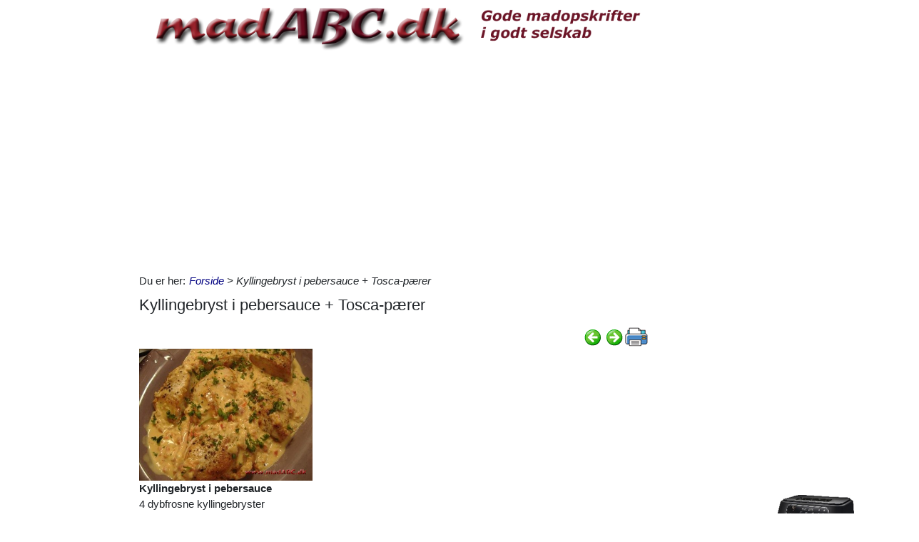

--- FILE ---
content_type: text/html; charset=utf-8
request_url: https://www.madabc.dk/6/kyllingebryst-i-pebersauce-%2b-tosca-p%C3%A6rer
body_size: 26299
content:



<!DOCTYPE html>
<html id="html" lang="da">
<head><link id="ManifestLink" rel="manifest" href="/manifest-2.json" /><meta name="viewport" content="width=device-width, initial-scale=1.0" /><meta id="FormatDetectionMeta" name="format-detection" content="telephone=no" /><title>
	Kyllingebryst i pebersauce + Tosca-pærer
</title><link id="faviconLink" rel="shortcut icon" href="/images/icons/madabc.ico" /><link href="/Scripts/jquery-ui-1.12.1.css" rel="stylesheet" />
    <script src="/Scripts/jquery-3.6.3.min.js"></script>
    <script src="/Scripts/jquery-ui-1.12.1.min.js"></script>
    <link href="/style/default?v=oead3mWrUaBxZOd6s9v45BsGdir__O4KP3RUPdlhii81" rel="stylesheet"/>
<link href="/style/site?v=ucLFL4Ul4YPyAe7ha6Xs6n_0hyrh7xxnMqSIRitU2ck1" rel="stylesheet"/>

    <script src="/Scripts/screen-wake-lock.js" defer></script>
    

<meta name="google-translate-customization" content="c6a3ea9dc8064d3b-1d2fa842436dc2ee-g95b971a0135eaae6-f" />

<script type="text/javascript">
  //<![CDATA[
  (function () {
    var script = document.createElement("script");
    script.type = "text/javascript";
    script.async = true;
    script.charset = "utf-8";
    script.src = "https:" + "//boost-cdn.manatee.dk/config/mboost-6pgzxp-ruahnw-sbimyd-st37gi.js";
    var node = document.getElementsByTagName("head")[0];
    node.parentNode.insertBefore(script, node);
  })();
  //]]>
</script><meta property="og:description" content="Opskrift på kyllingebryst i pebersauce med champignoner og tilbehør af ris og salat. Efterfølgende opskrift på Tosca-pærer med karamel og mandler, serveret med flødeskum eller vaniljeis." /><meta property="og:image" content="https://www.madabc.dk/images/articles/s2/2015/4/23/kyllingebryst-i-pebersauce-+-tosca-pærer.jpg" /><meta property="og:type" content="article" /><script type="application/ld+json">
    {
      "@context": "http://schema.org/",
      "@type": "Recipe",
      "name": "Kyllingebryst i pebersauce + Tosca-pærer",
      "image": [
        "https://www.madabc.dk/images/articles/s2/2015/4/23/kyllingebryst-i-pebersauce-+-tosca-pærer.jpg"
        ],
      "datePublished": "2024-04-25",
      "description": "Opskrift på kyllingebryst i pebersauce med champignoner og tilbehør af ris og salat. Efterfølgende opskrift på Tosca-pærer med karamel og mandler, serveret med flødeskum eller vaniljeis.",
      "aggregateRating": {
          "@type": "AggregateRating",
            "ratingValue": "5.0",
            "ratingCount": "2"
        }
    }
</script><link rel="next" href="/6/kyllinger-i-fl%C3%B8depeberrod-%2b-frugt-i-r%C3%B8dvinsgel%C3%A9" /><link rel="prerender" href="/6/kyllinger-i-fl%C3%B8depeberrod-%2b-frugt-i-r%C3%B8dvinsgel%C3%A9" /><meta name="description" content="Opskrift på kyllingebryst i pebersauce med champignoner og tilbehør af ris og salat. Efterfølgende opskrift på Tosca-pærer med karamel og mandler, serveret med flødeskum eller vaniljeis." /></head>
<body id="body" class="s2">
    <form method="post" action="./kyllingebryst-i-pebersauce-+-tosca-pærer" onsubmit="javascript:return WebForm_OnSubmit();" id="form1" enctype="multipart/form-data">
<div class="aspNetHidden">
<input type="hidden" name="__EVENTTARGET" id="__EVENTTARGET" value="" />
<input type="hidden" name="__EVENTARGUMENT" id="__EVENTARGUMENT" value="" />
<input type="hidden" name="__VIEWSTATE" id="__VIEWSTATE" value="wQBYBsVmY0LWA0rjEUHPAPJQzxqsjE7k94vZbhs013D7lPkvX3Nidc7hLl7CriSxxZhK9l/[base64]/J00qM0sZQhh/hwaQiImATWOETOkCnZxr0g1jKwYlL0Shi8W4y113z6Fd1J5nvbEdzXZGA6/1a/UPR7h0DiI3IlWwIdlQRkbIeId3+3Z3Cui5plmcIYS0ll9ssWOnihwK5wjEe4MaSY5ZsS0T8iVqQdgVnFlzGR4mOiEKKK0AGwaldOKftBzCmOGH8yURMXneEvZMXldbhqIWCwsbYRz4DcJhVD7WH0s9eiHI0E7pnglvfR3LyqEcKJI7RBAu1pXSd/sWVBcOJ/pM0+xnxhdEmyOdoRJ4fEp+qznJlVz5EewYEqBxd3NdxorZ2nUA1ZcoaBI8tERRTjO93xEOnyNe7LcoFBMjZcyH483y4xsB9SvOtFj1D94mh45bLQAw8H14zLV0c4SAe7dFjUX2tBmqAUTPUVzP78OuNlyyn/GMXDb6AocQVm//dLyiBqKRJ+fjsst9QGviFxr6D2ZLRQ52VHgdJ0NrnJLXK1wNaffEIrlB1vTJ3bbuU8Wlasp2wGUwtE7lNqI8mtjmU4nD+3sqkjohcY+zDAL1pkyXh+1d532ZJwE0IOBL5bV9asgTQNsR0z0s6kPxsnbZIIMicYW3AYOBAwEIJ6xWVkMhuN6eSinF/2doSTCAf5kmMbjzzR1RhUWqfPgIZkj0h6hX7+4cLJHD6wjoqNZuyvKREK72vYY14TxhlPKMGUl58NVm8ApQQMUPGZnvOstjoq9A8ZR+ZfwJX7vjSlQ8n/m4G8XPucSPc+Fs+SFViiqba/3UOb/pJsPRWCTgxn6ly+JkWsXqMix6h7so1YkLwaW1Xb9HzRanIiVK0SRaqnZ/eg98/0xDrGcZnTQGvXWhIpKi/DzpnKZv4M64OWF4LbK8fsO+u3Bw14qJ1ImVIUegWdkD0qV4q7RSRv4ofSbjafwPotvhMhVOXoI/Pfk+TevwqGo3mHJc1Ix+0vqoTbW4Pmp6MZTmlwY8UozAJcXCBSA6zSSkNopvfaRN9NoUcuCLQrB152qSI4ZLMAsUtNO49mJB3aN9lXuVCrZrrY0x32h4SPYmrRIw+MFn8LoNcGCbJpq3QTdzwG3j5mMC2dtlBq7D5igsLqU3/QxEaT75V2ktWwILbFzXNBdRUme9CBDfSobqfku7K0MCgBCRtmW4TZA6lRMFCM8tmyuXKdBcNDPromyH/tu8bofo2s0wEwtdd+AI9KaM8aFpioVoFvXtdM0M+HoOo8dfBkyJ/R2shJ1Q76lYpUi231UQbzMDFw2+2r9V2MS5Ax8w87B+iZQ9S0y5FHELISUYS/4fxRFnDuPPGkFR2WUN6r+L8tiBoTjb7fw2dlYOsk0ll4/xVC761zBZGyR836BeVYvdMAQ9Too6b8RZHqZ6f/Rt1kriBH8p57cRmX2qzvj7axGhJgh1cGozT2kAyTqLgRFMAwlDgyRpE+lmPjZUmGFYuedKIjWf6DIzyIg9t2Lwbg15UazN/7ExxOEpc/YOv0bbaP9f7ZpyAUGiXvBHWzIKQbitPYwYRyJAEJal2fGRlI6rVqlCWZIdvdEc30Dl4qDYjXVAn71ZU9iir/64bCKt7RboKdmFDYaNoyohyA8l8jxqdelBQQurOJB799jc5LjDXBty3Gs=" />
</div>

<script type="text/javascript">
//<![CDATA[
var theForm = document.forms['form1'];
if (!theForm) {
    theForm = document.form1;
}
function __doPostBack(eventTarget, eventArgument) {
    if (!theForm.onsubmit || (theForm.onsubmit() != false)) {
        theForm.__EVENTTARGET.value = eventTarget;
        theForm.__EVENTARGUMENT.value = eventArgument;
        theForm.submit();
    }
}
//]]>
</script>


<script src="/WebResource.axd?d=pynGkmcFUV13He1Qd6_TZNfBGOlCij_VBwhxZ3-siiMGPZN8HlDazI02MpbVJUUxl5uLOY7WMGUAm6SPY7zZBw2&amp;t=638901608248157332" type="text/javascript"></script>


<script src="/ScriptResource.axd?d=nv7asgRUU0tRmHNR2D6t1NZC2rSvQdPa4i5N9XS5cBuh8FAksqxaPkoEjDXkgqZBQYvHdpiysfDNvb5M2urErTcS7tKZ6ljXV1dMNeMCbaMjbOc9u0RFxHaznIr0H99k8y2j7loreEslAewao0UIpg2&amp;t=ffffffff93d1c106" type="text/javascript"></script>
<script type="text/javascript">
//<![CDATA[
var __cultureInfo = {"name":"da-DK","numberFormat":{"CurrencyDecimalDigits":2,"CurrencyDecimalSeparator":",","IsReadOnly":false,"CurrencyGroupSizes":[3],"NumberGroupSizes":[3],"PercentGroupSizes":[3],"CurrencyGroupSeparator":".","CurrencySymbol":"kr.","NaNSymbol":"NaN","CurrencyNegativePattern":8,"NumberNegativePattern":1,"PercentPositivePattern":0,"PercentNegativePattern":0,"NegativeInfinitySymbol":"-∞","NegativeSign":"-","NumberDecimalDigits":2,"NumberDecimalSeparator":",","NumberGroupSeparator":".","CurrencyPositivePattern":3,"PositiveInfinitySymbol":"∞","PositiveSign":"+","PercentDecimalDigits":2,"PercentDecimalSeparator":",","PercentGroupSeparator":".","PercentSymbol":"%","PerMilleSymbol":"‰","NativeDigits":["0","1","2","3","4","5","6","7","8","9"],"DigitSubstitution":1},"dateTimeFormat":{"AMDesignator":"","Calendar":{"MinSupportedDateTime":"\/Date(-62135596800000)\/","MaxSupportedDateTime":"\/Date(253402297199999)\/","AlgorithmType":1,"CalendarType":1,"Eras":[1],"TwoDigitYearMax":2029,"IsReadOnly":false},"DateSeparator":"-","FirstDayOfWeek":1,"CalendarWeekRule":2,"FullDateTimePattern":"d. MMMM yyyy HH:mm:ss","LongDatePattern":"d. MMMM yyyy","LongTimePattern":"HH:mm:ss","MonthDayPattern":"d. MMMM","PMDesignator":"","RFC1123Pattern":"ddd, dd MMM yyyy HH\u0027:\u0027mm\u0027:\u0027ss \u0027GMT\u0027","ShortDatePattern":"dd-MM-yyyy","ShortTimePattern":"HH:mm","SortableDateTimePattern":"yyyy\u0027-\u0027MM\u0027-\u0027dd\u0027T\u0027HH\u0027:\u0027mm\u0027:\u0027ss","TimeSeparator":":","UniversalSortableDateTimePattern":"yyyy\u0027-\u0027MM\u0027-\u0027dd HH\u0027:\u0027mm\u0027:\u0027ss\u0027Z\u0027","YearMonthPattern":"MMMM yyyy","AbbreviatedDayNames":["sø","ma","ti","on","to","fr","lø"],"ShortestDayNames":["sø","ma","ti","on","to","fr","lø"],"DayNames":["søndag","mandag","tirsdag","onsdag","torsdag","fredag","lørdag"],"AbbreviatedMonthNames":["jan","feb","mar","apr","maj","jun","jul","aug","sep","okt","nov","dec",""],"MonthNames":["januar","februar","marts","april","maj","juni","juli","august","september","oktober","november","december",""],"IsReadOnly":false,"NativeCalendarName":"Gregoriansk kalender","AbbreviatedMonthGenitiveNames":["jan","feb","mar","apr","maj","jun","jul","aug","sep","okt","nov","dec",""],"MonthGenitiveNames":["januar","februar","marts","april","maj","juni","juli","august","september","oktober","november","december",""]},"eras":[1,"A.D.",null,0]};//]]>
</script>

<script src="/ScriptResource.axd?d=NJmAwtEo3Ipnlaxl6CMhvhGZo2Vpn3BTuykkgB__HkIngN9eglNEb7ylODZ3jwSNwcbpddEX8cYuxbEpgYcLD5qmyAQb9QHZ9ob6uVyDqJWznWoCsBvinoMx0pw6b0-acgSJxjs9sD-3xKCxk4E4fHHbnXy6BMMlW8xPArRE7vE1&amp;t=5c0e0825" type="text/javascript"></script>
<script src="/ScriptResource.axd?d=dwY9oWetJoJoVpgL6Zq8OFyV3wE1KfAJbTn8xhbxZ3JTuBaLZU3vsoqjGQcSiTHOAeJpqgH4bBsGysAhbrPsBuTaiaO2DICjP8izEgiIB7rMttE5JwFlAy2_JRL-92HRU7_0v0CzBAH4Hh0_7MAkNK36Ko-Px6VYYPdrCh4e3iw1&amp;t=5c0e0825" type="text/javascript"></script>
<script src="/ScriptResource.axd?d=[base64]" type="text/javascript"></script>
<script type="text/javascript">
//<![CDATA[
function WebForm_OnSubmit() {
if (typeof(ValidatorOnSubmit) == "function" && ValidatorOnSubmit() == false) return false;
return true;
}
//]]>
</script>

<div class="aspNetHidden">

	<input type="hidden" name="__VIEWSTATEGENERATOR" id="__VIEWSTATEGENERATOR" value="CA0B0334" />
	<input type="hidden" name="__EVENTVALIDATION" id="__EVENTVALIDATION" value="[base64]/MA/Tv/QSW4FIpV/oDxc10eufOSq0M4hJ7O3dQVweWV/jAq9dNLg5wDzrFga0cvZQZokDOc60jZRgMKAKduiObfhqrdhT8R5/As+LapHn0JCHp4KNESMZHZkEY4l8N/xdqUBvlgn/VA5PJw3IqRxAezHmbbDL2ploLD3WBEO0BY6LJoZ1rpjJirYZ/+ZU6/MHY6ImnTRhMzTSgWdC0/X6MfFVCG6Mm+Hrlu6ry+SpQMWpjEhrsw2t3vfmYJ0X+MFOabnAil5pCdlzMKbdVxJiLoOjnfOlbGAbX/htJcvCHcpcK54/Y4Yyca9ikPDfRziPHcnbJ9CTHjlTCM2N1ymucSd06bEjicLCHI3E3/TPpVYVC6j9xCcCntoz/XvDDfsst0GHapRTNyxvjr2tUXeihhyZVTveDkNQ+AJnwh6eG9Ivuv8S+12TlAkfftDpmsh1B6CfVE2CRkoYYTFIF/[base64]" />
</div>
        <script type="text/javascript">
//<![CDATA[
Sys.WebForms.PageRequestManager._initialize('ctl00$ScriptManager1', 'form1', ['tctl00$ContentPlaceHolder1$ItemViewer1$VoteUpdatePanel','ContentPlaceHolder1_ItemViewer1_VoteUpdatePanel','tctl00$ContentPlaceHolder1$ItemViewer1$Comment1$CommentUpdatePanel','ContentPlaceHolder1_ItemViewer1_Comment1_CommentUpdatePanel','tctl00$NewestComment1$Subscribe$SubscribeUpdatePanel','NewestComment1_Subscribe_SubscribeUpdatePanel'], [], [], 90, 'ctl00');
//]]>
</script>

    <div class="container">
        <div id="leftsidead">
            <div id="leftsideadinner">
                <div class="noprint midtad">
	<!-- Javascript Ad Tag: 607 -->
<div id="salestring607m0xjXs"></div>
<script src="https://affiliate.salestring.com/aff_ad?campaign_id=607&aff_id=1899&format=js&divid=salestring607m0xjXs" type="text/javascript"></script>
<noscript><iframe src="https://affiliate.salestring.com/aff_ad?campaign_id=607&aff_id=1899&format=iframe" scrolling="no" frameborder="0" marginheight="0" marginwidth="0" width="160" height="600"></iframe></noscript>
<!-- // End Ad Tag -->

</div>

            </div>
        </div>
        <div class="row">
            <div id="leftcol" class="col-md-9 col-sm-12">
                
    
<div><a href="/"><img src="../Images/2/topbar.png" id="ContentPlaceHolder1_TopBar_topImg" alt="Logo" title="" style="border: 0px none; width:100%; max-width:930px;" /></a></div>
<div class="noprint midtad" style="margin:10px 0 20px;">
	<script async src="//pagead2.googlesyndication.com/pagead/js/adsbygoogle.js"></script>
<!-- madABC - Responsive 0 -->
<ins class="adsbygoogle"
     style="display:block"
     data-ad-client="ca-pub-9099084869350252"
     data-ad-slot="4411540782"
     data-ad-format="auto"></ins>
<script>
(adsbygoogle = window.adsbygoogle || []).push({});
</script>
</div>




    
<div id="BreadCrumbOuter"><div style="float:left; margin-right:5px;" class="noprint">Du er her: </div><div id="ContentPlaceHolder1_BreadCrumb1_BreadCrumbPanel" class="noprint" style="margin-bottom:10px; font-style:italic;">
	<a href="../">Forside</a> > Kyllingebryst i pebersauce + Tosca-pærer
</div></div>
    



<div>
<h1 id="ContentPlaceHolder1_ItemViewer1_ItemH1" itemprop="name">Kyllingebryst i pebersauce + Tosca-pærer</h1>
    
<div id="ContentPlaceHolder1_ItemViewer1_TopCommandPanelDiv" style="padding: 2px 0px 1px 0px; margin-top:2px; text-align:right;" class="topcmd noprint"><a id="PreviousHyperLink" accesskey="p" title="Forrige (venstre pil)" onclick="ga(&#39;send&#39;, &#39;event&#39;, &#39;Cmd&#39;, &#39;Click&#39;, &#39;prevtop&#39;);" href="/6/kyllinge--og-valn%C3%B8ddemousse"><img title="Forrige (venstre pil)" src="../Images/Icons/previous.png" alt="" /></a><a id="NextHyperLink" accesskey="n" title="Næste (højre pil)" onclick="ga(&#39;send&#39;, &#39;event&#39;, &#39;Cmd&#39;, &#39;Click&#39;, &#39;nexttop&#39;);" href="/6/kyllinger-i-fl%C3%B8depeberrod-%2b-frugt-i-r%C3%B8dvinsgel%C3%A9"><img title="Næste (højre pil)" src="../Images/Icons/next.png" alt="" /></a><span id="PrintImageSpan"><img id="PrintImage" class="naviimg" src="../Images/Icons/print_new.png" alt="Print denne opskrift (Ctrl + P)" /><div id="PrintPopupPanel">
	
            <div title="Print med billeder (Ctrl + P)" style="cursor:pointer; margin-bottom:5px;"
                onclick="ga('send', 'event', 'Cmd', 'Click', 'printtopwp');$('img').removeClass('noprint');window.print();"><img src="/Images/Icons/camera_small.gif" alt="Kamera" title="Print med billeder" />&nbsp;<span style="text-decoration:underline;">Print med billeder</span></div>
            <div title="Print uden billeder" style="text-decoration:underline; cursor:pointer; margin-left:19px;"
                onclick="ga('send', 'event', 'Cmd', 'Click', 'printtopnp');$('img').addClass('noprint');window.print();">Print uden billeder</div>
        
</div></span>
</div><script type="text/javascript">
          $(function () {
              $(document).bind('keyup', 'right',
                  function (evt) {
                      ga('send', 'event', 'Cmd', 'Click', 'right');
                      if (evt.target.tagName !== "INPUT" && $('#NextHyperLink').attr('href') + "" != "undefined")
                          location = $('#NextHyperLink').attr('href');
                  });
              $(document).bind('keyup', 'left',
                  function (evt) {
                      ga('send', 'event', 'Cmd', 'Click', 'left');
                      if (evt.target.tagName !== "INPUT" && $('#PreviousHyperLink').attr('href') + "" != "undefined")
                          location = $('#PreviousHyperLink').attr('href');
                  });
              $("#UserItemAddedDialog").css('display', 'none');
              $('#SendImageFU').change(function () {
                  $('#SendImageBtn').click();
              });
              $('#SendImageBtn').click(function () {
                  if ($('#SendImageNameTb').val() === "") {
                      alert("Pga. copyright er du nød til at skrive dit navn og din e-mail");
                      $('#SendImageNameTb').focus();
                      $('#SendImageBtn').css({ position: 'relative', left: '0', top: '0', width: '120px', height: 'auto' });
                      return false;
                  }
                  if ($('#SendImageEmailTb').val() === "") {
                      alert("Pga. copyright er du nød til at skrive din e-mail");
                      $('#SendImageEmailTb').focus();
                      $('#SendImageBtn').css({ position: 'relative', left: '0', top: '0', width: '120px', height: 'auto' });
                      return false;
                  }
              });
          });
          function saveUserItem(elm) {
              //var itemId = $(elm).parent().data('id');
              var itemId = $(elm).data('id');
              var isInCookbook = ($(elm).val().toLowerCase() == "fjern fra min kogebog");
              //window.console && console.log($(elm).val().toLowerCase());
              //window.console && console.log(isInCookbook);
              $.ajax({ url: '/ajaxws/useritems.ashx?task=update&checked=' + !isInCookbook + '&item=' + itemId, cache: false }).done(function () {
                  !isInCookbook ? $('#UserItemAddedBody').html("Siden er tilføjet til din kogebog.") : $('#UserItemAddedBody').html("Siden er fjernet fra din kogebog.")
                  !isInCookbook ? $(elm).val("Fjern fra Min Kogebog") : $(elm).val("Gem i Min Kogebog")
                  $("#UserItemAddedModal").modal('show');
              }).fail(function() {
                  alert('Der er sket en fejl, siden er ikke tilføjet til din bog.');
              });
          }
</script>

    <div id="WakeLockPnl">
	
        <label for="WakeLockCb" style="font-weight:bold;" data-nosnippet="true">
            Vil du undgå sort skærm på din PC?
            <input id="WakeLockCb" type="checkbox" data-status="off">&nbsp;Klik her og hold skærmen tændt mens du laver mad
        </label>
    
</div>
    <div class="article"><p class="abc"><img src="/images/articles/s2/2015/4/23/kyllingebryst-i-pebersauce-+-tosca-pærer.jpg" title="Kyllingebryst i pebersauce + Tosca-pærer" alt="Kyllingebryst i pebersauce + Tosca-pærer" width="470" height="354" style="WIDTH: 243px; HEIGHT: 185px" /><b></b></p>
<p class="abc"><b>Kyllingebryst i pebersauce</b></p>
<p class="abc">4 dybfrosne kyllingebryster </p>
<p class="abc">salt og peber </p>
<p class="abc">smør eller margarine </p>
<p class="abc">2 spsk sherry </p>
<p class="abc">4 dl piskefløde </p>
<p class="abc">2 spsk ægte kinesisk soya </p>
<p class="abc">1 bouillonterning </p>
<p class="abc">½ spsk Dijon-sennep </p>
<p class="abc">2 tsk friskkværnet peber </p>
<p class="abc">250 g champignoner </p>
<p class="abc">Tilbehør: </p>
<p class="abc">Løse ris - se Tillæg, </p>
<p class="abc">icebergsalat og skivede oliven i Fransk marinade - se Tillæg</p>
<p class="abc">*</p>
<p class="abc">Tø kødet helt op, tryk det af i køkkenrulle og drys med salt og peber. </p>
<p class="abc">Steg skiverne gyldenbrune på begge sider, 8-10 minutter i alt, og tag dem op. </p>
<p class="abc">Kog panden af med 3 spsk vand og sherry og hæld det af panden. </p>
<p class="abc">Gør denne ren med køkkenrulle og kom skyen tilbage i den. </p>
<p class="abc">Tilsæt fløde, soya, knust bouillonterning, sennep og rigeligt friskkværnet peber. </p>
<p class="abc">Rør godt og lad det snurre i 10 minutter. </p>
<p class="abc">Rens imens champignonerne, skær dem i kvarter og rist dem i smør eller margarine, til al væde er fordampet. </p>
<p class="abc">Bland dem i saucen, tilsæt kyllingestykkerne og varm det igennem. </p>
<p class="abc">Server løse ris og salat til. </p>
<p class="abc"></p>
<p class="abc"><img style="WIDTH: 240px; HEIGHT: 170px" title="" alt="Madopskrift billede" src="/images/show_images/29101290238968597_clip_image003.jpg" width="471" height="314" /></p>
<p class="abc"><b>Tosca-pærer </b></p>
<p class="abc">1 stor ds pærer </p>
<p class="abc">smør </p>
<p class="abc">150 g sukker </p>
<p class="abc">1½ spsk hvedemel </p>
<p class="abc">1½ spsk mælk </p>
<p class="abc">150 g smuttede mandler </p>
<p class="abc">Tilbehør: flødeskum eller vaniljeis </p>
<p class="abc">*</p>
<p class="abc">Læg de afdryppede pærer med skærefladen nedad i smurt, ildfast fad. </p>
<p class="abc">Smelt sukkeret til karamel i en lille pande og rør 2 spsk smør i. </p>
<p class="abc">Tilsæt hvedemel og mælk og rør hele tiden. </p>
<p class="abc">Lad det koge op og hæld det over pærerne. </p>
<p class="abc">Drys med de udflisede mandler og bag desserten 15 minutter ved 275°C. </p>
<p class="abc">Server den straks med iskoldt flødeskum eller vaniljeis til. </p></div>
    
    
    
    <div class="row noprint">
        <script type="text/javascript">
                                                  function fbs_click() { u = location.href; t = document.title; window.open('http://www.facebook.com/sharer.php?u=' + encodeURIComponent(u) + '&t=' + encodeURIComponent(t), 'sharer', 'toolbar=0,status=0,width=626,height=436'); return false; }</script><a href="http://www.facebook.com/share.php?u=https://www.madabc.dk/6/kyllingebryst-i-pebersauce-+-tosca-pærer" onclick="ga('send', 'event', 'Cmd', 'Click', 'facebookbtm');return fbs_click()" target="_blank"><img src="/Images/Icons/FaceBook24x24.png" id="ContentPlaceHolder1_ItemViewer1_Img2" alt="Facebook" class="naviimg" title="Del denne side med andre på Facebook" /></a>
        <div style="padding-left:2px;">
            <a href="https://twitter.com/share" class="twitter-share-button" data-lang="da">Tweet</a>
            <script>!function (d, s, id) { var js, fjs = d.getElementsByTagName(s)[0], p = /^http:/.test(d.location) ? 'http' : 'https'; if (!d.getElementById(id)) { js = d.createElement(s); js.id = id; js.src = p + '://platform.twitter.com/widgets.js'; fjs.parentNode.insertBefore(js, fjs); } }(document, 'script', 'twitter-wjs');</script>
        </div>
        <!-- Please call pinit.js only once per page -->
        <script type="text/javascript" async src="//assets.pinterest.com/js/pinit.js"></script>
        <div class="pinterest" style="padding:0 0 0 3px;">
            <a href="//www.pinterest.com/pin/create/button/?url=http%3A%2F%2Fwww.flickr.com%2Fphotos%2Fkentbrew%2F6851755809%2F&media=http%3A%2F%2Ffarm8.staticflickr.com%2F7027%2F6851755809_df5b2051c9_z.jpg&description=Next%20stop%3A%20Pinterest" data-pin-do="buttonPin" data-pin-config="none">
                <img src="//assets.pinterest.com/images/pidgets/pinit_fg_en_rect_gray_20.png" /></a>
        </div>
        <span id="PrintImageSpanBtm" style="padding-left:10px;">
            <img id="Image1" class="naviimg" src="../Images/Icons/print_new_large.png" alt="Print denne opskrift (Ctrl + P)" /><div id="PrintPopupPanelBtm">
	
                    <div title="Print med billeder (Ctrl + P)" style="cursor: pointer; margin-bottom: 5px;"
                        onclick="ga('send', 'event', 'Cmd', 'Click', 'printbtmwp');$('img').removeClass('noprint');window.print();">
                        <img src="/Images/Icons/camera_small.gif" alt="Kamera" title="Print med billeder" />&nbsp;<span style="text-decoration: underline;">Print med billeder</span>
                    </div>
                    <div title="Print uden billeder" style="text-decoration: underline; cursor: pointer; margin-left: 19px;"
                        onclick="ga('send', 'event', 'Cmd', 'Click', 'printbtmnp');$('img').addClass('noprint');window.print();">
                        Print uden billeder
                    </div>
                
</div>
        </span>
    </div>
    <div class="row mb-3">
        
                <div class="col-sm-12 noprint" data-id='' style="padding-left:0;">
                    <button type="button" class="btn btn-primary mt-2" onclick="$('#LoginAddNewModal').modal('show');">Gem i Min Kogebog</button>
                    <a id="ContentPlaceHolder1_ItemViewer1_SaveUserItemsLoginView_ShowMyCollectionLnk" class="btn btn-secondary ml-sm-3 mt-2" href="../minbog.aspx">Opret din egen Kogebog</a>
                    
                    <button type="button" class="btn btn-outline-primary mt-2 ml-sm-3 tipafriend-bottom" onclick="clickTrack('send', 'Click', 'tipafriendbottoman');ga('send', 'event', 'Cmd', 'Click', 'tipafriendbottoman');TipAFriend();">Send opskrift til en ven</button>
                    <button type="button" class="btn btn-outline-primary mt-2 ml-sm-3 mr-sm-3 feedback-bottom" style="background:url(/Images/Icons/feedback_smiley.png) no-repeat #4ebfe9; background-position:left center; padding-left:30px; color:#fff;" onclick="ga('send', 'event', 'Cmd', 'Click', 'feedback');feedback();">Feedback</button>
                </div>
            
    </div>
    
    
    <div id="ContentPlaceHolder1_ItemViewer1_DPMF1">
	
        <ins class="adsbygoogle"
            style="display:block"
            data-matched-content-rows-num="4,1"
            data-matched-content-columns-num="1,4"
            data-matched-content-ui-type="image_stacked,image_stacked"
            data-ad-format="autorelaxed"
            data-ad-client="ca-pub-9099084869350252"
            data-ad-slot="1296372041"></ins>
    
</div>
    

    
    <div id="ContentPlaceHolder1_ItemViewer1_BottomCommandDiv" style="margin-top:10px;" class="noprint">
        <table border="0" style="width:100%;">
            <tr>
                <td><a id="ContentPlaceHolder1_ItemViewer1_PreviousBottomHyperLink" onclick="ga(&#39;send&#39;, &#39;event&#39;, &#39;Cmd&#39;, &#39;Click&#39;, &#39;prevbottom&#39;);" href="/6/kyllinge--og-valn%C3%B8ddemousse"><img style='vertical-align: middle;' alt='Forrige (venstre pil)' src='/Images/Icons/previous.png' /> Forrige:  Kyllinge- og valnøddemousse</a></td>
                <td style="width:40px;"><a id="ContentPlaceHolder1_ItemViewer1_UpHyperLinkBtm" title="Tilbage til listen" onclick="ga(&#39;send&#39;, &#39;event&#39;, &#39;Cmd&#39;, &#39;Click&#39;, &#39;upbottom&#39;);" href="/result.aspx?type=6"><img title="Tilbage til listen" src="../Images/Icons/up.png" alt="" /></a>
                    
                </td>
                <td style="text-align:right;"><a id="ContentPlaceHolder1_ItemViewer1_NextBottomHyperLink" onclick="ga(&#39;send&#39;, &#39;event&#39;, &#39;Cmd&#39;, &#39;Click&#39;, &#39;nextbottom&#39;);" href="/6/kyllinger-i-fl%C3%B8depeberrod-%2b-frugt-i-r%C3%B8dvinsgel%C3%A9">Næste:  Kyllinger i flødepeberrod + Frugt i rødvinsgelé <img style='vertical-align: middle;' alt='Næste (Alt + N)' src='/Images/Icons/next.png' /></a></td>
            </tr>
        </table>
    </div>
    <div id="ContentPlaceHolder1_ItemViewer1_VoteUpdatePanel">
	
            <div id="ContentPlaceHolder1_ItemViewer1_VotePanel" class="noprint" style="margin:10px 0 10px;">
		
                <div class="row">
                    <div class="col-md-10 col-sm-10">
                        <div id="ContentPlaceHolder1_ItemViewer1_RatingPanel" class="rating">
			
                            Klik på den smiley du vil give denne side&nbsp;
                            <div style="display:inline-block;">
                                <span><input type="image" name="ctl00$ContentPlaceHolder1$ItemViewer1$Star1LB" id="ContentPlaceHolder1_ItemViewer1_Star1LB" formnovalidate="true" src="../images/smiley/feedback-2.png" alt="Meget dårlig smiley" onclick="handleNoValidateSubmit(this);" style="vertical-align: middle;" /></span> <span>
                                            <input type="image" name="ctl00$ContentPlaceHolder1$ItemViewer1$Start2LB" id="ContentPlaceHolder1_ItemViewer1_Start2LB" formnovalidate="true" src="../images/smiley/feedback-1.png" alt="Dårlig smiley" onclick="handleNoValidateSubmit(this);" style="vertical-align: middle;" /></span> <span>
                                                    <input type="image" name="ctl00$ContentPlaceHolder1$ItemViewer1$Start3LB" id="ContentPlaceHolder1_ItemViewer1_Start3LB" formnovalidate="true" src="../images/smiley/feedback0.png" alt="Mellem smiley" onclick="handleNoValidateSubmit(this);" style="vertical-align: middle;" /></span> <span>
                                                            <input type="image" name="ctl00$ContentPlaceHolder1$ItemViewer1$Start4LB" id="ContentPlaceHolder1_ItemViewer1_Start4LB" formnovalidate="true" src="../images/smiley/feedback1.png" alt="God smiley" onclick="handleNoValidateSubmit(this);" style="vertical-align: middle;" /></span> <span>
                                                                    <input type="image" name="ctl00$ContentPlaceHolder1$ItemViewer1$Start5LB" id="ContentPlaceHolder1_ItemViewer1_Start5LB" formnovalidate="true" src="../images/smiley/feedback2.png" alt="Meget god smiley" onclick="handleNoValidateSubmit(this);" style="vertical-align: middle;" /></span>
                            <input name="ctl00$ContentPlaceHolder1$ItemViewer1$NBUserVoteTextBox" type="text" id="NBUserVoteTextBox" style="height:1px;width:1px;display: none;" /></div>
                        
		</div><script type="text/javascript">
                            $(document).ready(function () {
                                var x = 561640030;
                                $("#NBUserVoteTextBox").val(x);
                            });
                        </script>
                        <script type="text/javascript">
                            function handleNoValidateSubmit(element) {
                                var form = document.forms[0] ;
                                form.noValidate = true;
                                return true;
                            }
                        </script>
                        <div style="clear: left;"></div>
                        
                        <div>
                            Brugernes vurdering
                            <img id="ContentPlaceHolder1_ItemViewer1_UserVoteImage" src="../images/smiley/feedback2.png" style="vertical-align: middle; border: 1px solid #003366; border-radius: 2px;" />
                            <span itemprop="ratingValue">5,0</span>
                        (<span itemprop="ratingCount">2</span>
                        stemmer)
                            </div>
                        <div style="margin:5px 0px 10px 0px;" class="noprint">Siden er blevet set 6.039 gange - <span style="font-style:italic;">Se og skriv kommentarer herunder</span>.</div>
                    </div>
                    <div class="col-md-2 col-sm-2">
                        <a onclick="clickTrack(&#39;send&#39;, &#39;Click&#39;, &#39;frontpage&#39;);ga(&#39;send&#39;, &#39;event&#39;, &#39;Cmd&#39;, &#39;Click&#39;, &#39;frontpage&#39;);" href="../"><img src="../Images/Se_lige_forsiden_small.png" alt="" /></a>
                    </div>
                </div>
            
	</div>
        
</div>
    
    

    <div id="IdeaPanel" class="noprint">
	<div class="ideabox">
		<div>
			<a href="/default.aspx?dbid=f3ac9242-6688-4e24-8476-8d5495459d39">&bullet; Hvid chokolade is</a>
		</div>
	</div><div class="ideabox">
		<div>
			<a href="/default.aspx?dbid=6f41dc8a-a204-4061-a8d9-4e1257ad6d40">&bullet; Vanilleis med jordbær og balsamico</a>
		</div>
	</div><div class="ideabox">
		<div>
			<a href="/default.aspx?dbid=3ba9e01f-8720-4772-9666-77ae047ceb85">&bullet; Italiensk trifli</a>
		</div>
	</div><div class="ideabox ideabox-dessert">
		<div>
			<a href="/default.aspx?dbid=f3ac9242-6688-4e24-8476-8d5495459d39">&bullet; Hvid chokolade is</a>
		</div>
	</div>
</div>
    <div style="clear:both; width:100%; margin-bottom:15px;"></div>
    
    
    <div id="mboost-dp3"></div>
    
    <div id="ContentPlaceHolder1_ItemViewer1_MidtBanner_BannerMidt2" class="row noprint">
	
    <div class="col-md-6">
        

        
    </div>
    <div class="col-md-6">
        

    </div>
    

</div>


<div style="margin-top:25px; width:100%;" class="noprint">
    
    <div class="add-place add300x250"></div>
    <div class="add-place add468x60"></div>
    
    
    
</div>
<div style="clear:both; margin-bottom:10px;"></div>

    
    <div id="ContentPlaceHolder1_ItemViewer1_Comment1_CommentUpdatePanel">
	
        <div id="ContentPlaceHolder1_ItemViewer1_Comment1_CommentsPanel" class="noprint comments-panel">
		
            <h2 style="margin-bottom:10px;">
                Kommentarer og debat mellem læsere
            </h2>
            
            <div id="ContentPlaceHolder1_ItemViewer1_Comment1_CommentsFormPanel" class="form-horizontal" onkeypress="javascript:return WebForm_FireDefaultButton(event, &#39;ContentPlaceHolder1_ItemViewer1_Comment1_CommentSubmitButton&#39;)">
			
                <div class="form-group row">
                    <label class="col-sm-2 control-label">Navn<span style="color: Red;">*</span>:</label>
                    <div class="col-sm-10">
                        <input name="ctl00$ContentPlaceHolder1$ItemViewer1$Comment1$CommentNameTextBox" type="text" id="ContentPlaceHolder1_ItemViewer1_Comment1_CommentNameTextBox" class="form-control" placeholder="Navn..." required="true" style="width:300px;" />
                    </div>
                </div>
                <div class="form-group row">
                    <label class="col-sm-2 control-label">E-mail<span style="color: Red;">*</span>:</label>
                    <div class="col-sm-10">
                        <input name="ctl00$ContentPlaceHolder1$ItemViewer1$Comment1$CommentEmailTextBox" id="ContentPlaceHolder1_ItemViewer1_Comment1_CommentEmailTextBox" class="form-control" placeholder="Email..." type="email" required="true" style="width:300px;" />
                        <em style="color: Red; font-size: xx-small;">Din e-mail bliver ikke vist på sitet.</em>
                    </div>
                </div>
                <div class="form-group row">
                    <label class="col-sm-2 control-label">Kommentar<span style="color: Red;">*</span>:</label>
                    <div class="col-sm-10">
                        <textarea name="ctl00$ContentPlaceHolder1$ItemViewer1$Comment1$CommentTextBox" rows="2" cols="20" id="CommentTextBox" class="form-control" placeholder="Kommentar..." required="true" style="font-size:12px;height:80px;width:400px;">
</textarea>
                    </div>
                </div>
                <div class="row">
                    <div class="col-md-2">
                    </div>
                    <div class="col-md-10">
                        <div class="checkbox">
                            <input id="ContentPlaceHolder1_ItemViewer1_Comment1_CommentSubscibeCheckBox" type="checkbox" name="ctl00$ContentPlaceHolder1$ItemViewer1$Comment1$CommentSubscibeCheckBox" checked="checked" /><label for="ContentPlaceHolder1_ItemViewer1_Comment1_CommentSubscibeCheckBox">Få besked når der kommer en ny kommentar til denne artikel</label>
                        </div>
                    </div>
                </div>
                <div class="row">
                    <div class="col-md-2">
                    </div>
                    <div class="col-md-10">
                        <div class="checkbox">
                            <input id="ContentPlaceHolder1_ItemViewer1_Comment1_EmailSubscribeCheckBox" type="checkbox" name="ctl00$ContentPlaceHolder1$ItemViewer1$Comment1$EmailSubscribeCheckBox" checked="checked" /><label for="ContentPlaceHolder1_ItemViewer1_Comment1_EmailSubscribeCheckBox">Modtag nyhedsbrev fra madabc.dk</label>
                        </div>
                    </div>
                </div>
                <div class="row">
                    <div class="col-md-2">
                    </div>
                    <div class="col-md-10">
                        <input name="ctl00$ContentPlaceHolder1$ItemViewer1$Comment1$NBTextBox" type="text" id="NBTextBox" style="height:1px;width:1px;display: none;" />
                        <input type="submit" name="ctl00$ContentPlaceHolder1$ItemViewer1$Comment1$CommentSubmitButton" value="Tilføj kommentar" id="ContentPlaceHolder1_ItemViewer1_Comment1_CommentSubmitButton" class="btn btn-secondary" />
                    </div>
                </div>
                <script type="text/javascript">
                $(document).ready(function () {
                    var x = 561640030;
    $("#NBTextBox").val(x);
});
                </script>
                <a id="ContentPlaceHolder1_ItemViewer1_Comment1_MyCookbookLnk" title="Opret din egen kogebog" class="min-kogebog-link" href="../minbog.aspx"><img title="Opret din egen kogebog" src="../Images/CatIcons/madabc_dk/min_kogebog.png" alt="" /></a>
            
		</div>
            <div id="CommentListViewDiv">
                
            </div>
            <br />
            <a id="CommentA" style="display: none; margin-top: 10px;" href="javascript:void(0)" onclick='$("#CommentListView > div.comment:gt(3)").toggle("normal");return false;'>Vis alle kommentarer...</a>
        
	</div>
        <input type="hidden" name="ctl00$ContentPlaceHolder1$ItemViewer1$Comment1$CommentId" id="CommentId" />
        
    
</div>

    <!-- Modal -->
    <div class="modal fade" id="SendImageModal" tabindex="-1" role="dialog" aria-labelledby="SendImageLabel" aria-hidden="true">
        <div class="modal-dialog modal-dialog-centered" role="document">
            <div class="modal-content">
                <div class="modal-header">
                    <h5 class="modal-title" id="SendImageLabel">Vi elsker jeres billeder <span style=""color: red;"">❤</span></h5>
                    <button type="button" class="close" data-dismiss="modal" aria-label="Close">
                        <span aria-hidden="true">&times;</span>
                    </button>
                </div>
                <div class="modal-body" id="SendImageBody">
                    
                    <input name="ctl00$ContentPlaceHolder1$ItemViewer1$SendImageNameTb" type="text" id="SendImageNameTb" class="form-control mb-3" placeholder="Navn..." />
                    <input name="ctl00$ContentPlaceHolder1$ItemViewer1$SendImageEmailTb" id="SendImageEmailTb" class="form-control" type="email" placeholder="E-mail..." /><br />
                    <input type="file" multiple="multiple" name="ctl00$ContentPlaceHolder1$ItemViewer1$SendImageFU" id="SendImageFU" class="form-control-file" />
                    <input type="submit" name="ctl00$ContentPlaceHolder1$ItemViewer1$SendImageBtn" value="Send billede" id="SendImageBtn" formnovalidate="formnovalidate" style="position:absolute; left:-5000px; top:0; width:1px; height:1px;" />
                </div>
                <div class="modal-footer">
                    <button type="button" class="btn btn-secondary" data-dismiss="modal" formnovalidate="formnovalidate">Luk</button>
                </div>
            </div>
        </div>
    </div>
    <div class="modal fade" id="UserItemAddedModal" tabindex="-1" role="dialog" aria-labelledby="UserItemAddedModalLabel" aria-hidden="true">
        <div class="modal-dialog" role="document">
            <div class="modal-content">
                <div class="modal-header">
                    <h5 class="modal-title" id="UserItemAddedModalLabel">Min Kogebog</h5>
                    <button type="button" class="close" data-dismiss="modal" aria-label="Close">
                        <span aria-hidden="true">&times;</span>
                    </button>
                </div>
                <div class="modal-body" id="UserItemAddedBody">
                </div>
                <div class="modal-footer">
                    <button type="button" class="btn btn-secondary" data-dismiss="modal">Luk</button>
                </div>
            </div>
        </div>
    </div>
    <div class="modal fade" id="LoginAddNewModal" tabindex="-1" role="dialog" aria-labelledby="LoginAddNewModalLabel" aria-hidden="true">
        <div class="modal-dialog modal-lg" role="document">
            <div class="modal-content">
                <div class="modal-header">
                    <h5 class="modal-title" id="LoginAddNewModalLabel">Min Kogebog</h5>
                    <button type="button" class="close" data-dismiss="modal" aria-label="Close">
                        <span aria-hidden="true">&times;</span>
                    </button>
                </div>
                <div class="modal-body" id="LoginAddNewModalBody">
                    <div class="row">
                        <div class="col-sm-12 col-md-6">
	
                            <h2>Allerede bruger</h2>
                            
                            <table border="0" cellpadding="4" cellspacing="4">
                                <tr>
                                    <td style="width: 90px;">E-mail
                                    </td>
                                    <td>
                                        <span id="ContentPlaceHolder1_ItemViewer1_ctl06" style="color:Red;visibility:hidden;">*</span>
                                        <input name="ctl00$ContentPlaceHolder1$ItemViewer1$MyBookLoginUsernameTb" id="ContentPlaceHolder1_ItemViewer1_MyBookLoginUsernameTb" class="form-control" autofocus="autofocus" oninput="$(&#39;#MyBookLoginMsgLabel&#39;).text(&#39;&#39;)" type="email" style="" />
                                    </td>
                                </tr>
                                <tr>
                                    <td>Password
                                    </td>
                                    <td>
                                        <span id="ContentPlaceHolder1_ItemViewer1_ctl07" style="color:Red;visibility:hidden;">*</span>
                                        <input name="ctl00$ContentPlaceHolder1$ItemViewer1$MyBookLoginPasswordTb" type="password" id="ContentPlaceHolder1_ItemViewer1_MyBookLoginPasswordTb" class="form-control" />
                                    </td>
                                </tr>
                                
                                <tr>
                                    <td></td>
                                    <td>
                                        
                                        <input type="submit" name="ctl00$ContentPlaceHolder1$ItemViewer1$MyBookLoginLoginButton" value="Log ind" onclick="javascript:WebForm_DoPostBackWithOptions(new WebForm_PostBackOptions(&quot;ctl00$ContentPlaceHolder1$ItemViewer1$MyBookLoginLoginButton&quot;, &quot;&quot;, true, &quot;MyBookLogin&quot;, &quot;&quot;, false, false))" id="ContentPlaceHolder1_ItemViewer1_MyBookLoginLoginButton" class="btn btn-primary mr-2" formnovalidate="formnovalidate" />
                                        <a id="ContentPlaceHolder1_ItemViewer1_ForgotPasswordLnk" href="../MinBog.aspx">Glemt password</a>
                                        
                                        
                                    </td>
                                </tr>
                            </table>
                        
</div>
                        <div class="col-sm-12 col-md-6">
	
                            <h2>Ny bruger</h2>
                            <table border="0" cellpadding="4" cellspacing="0">
                                <tr>
                                    <td>E-mail
                                    </td>
                                    <td>
                                        <span id="ContentPlaceHolder1_ItemViewer1_ctl10" style="color:Red;visibility:hidden;">*</span>
                                        <input name="ctl00$ContentPlaceHolder1$ItemViewer1$MyBookAddUserEmailTb" id="ContentPlaceHolder1_ItemViewer1_MyBookAddUserEmailTb" class="form-control" type="email" />
                                    </td>
                                </tr>
                                <tr>
                                    <td>Password
                                    </td>
                                    <td>
                                        <span id="ContentPlaceHolder1_ItemViewer1_ctl11" style="color:Red;visibility:hidden;">*</span>
                                        <input name="ctl00$ContentPlaceHolder1$ItemViewer1$MyBookAddUserPasswordTb" type="password" id="MyBookAddUserPasswordTb" class="form-control" />
                                    </td>
                                </tr>
                                <tr>
                                    <td>Gentag password
                                    </td>
                                    <td>
                                        <span id="ContentPlaceHolder1_ItemViewer1_ctl12" style="color:Red;visibility:hidden;">*</span>
                                        <input name="ctl00$ContentPlaceHolder1$ItemViewer1$MyBookAddUserRepeatPasswordTb" type="password" id="MyBookAddUserRepeatPasswordTb" class="form-control" />
                                    </td>
                                </tr>
                                <tr>
                                    <td>Navn på bog
                                    </td>
                                    <td>
                                        <span id="ContentPlaceHolder1_ItemViewer1_ctl13" style="color:Red;visibility:hidden;">*</span>
                                        <input name="ctl00$ContentPlaceHolder1$ItemViewer1$MyBookAddUserNameTb" type="text" id="ContentPlaceHolder1_ItemViewer1_MyBookAddUserNameTb" class="form-control" />
                                    </td>
                                </tr>
                                <tr>
                                    <td>Post nr.
                                    </td>
                                    <td>
                                        <span id="ContentPlaceHolder1_ItemViewer1_ctl14" style="color:Red;visibility:hidden;">*</span>
                                        <input name="ctl00$ContentPlaceHolder1$ItemViewer1$MyBookAddUserPostalcodeTb" type="text" id="ContentPlaceHolder1_ItemViewer1_MyBookAddUserPostalcodeTb" class="form-control" />
                                    </td>
                                </tr>
                                <tr style="display: none;">
                                    <td>Køn
                                    </td>
                                    <td>
                                        <select name="ctl00$ContentPlaceHolder1$ItemViewer1$MyBookAddUserGenderDDL" id="ContentPlaceHolder1_ItemViewer1_MyBookAddUserGenderDDL">
		<option value=""></option>
		<option value="K">K</option>
		<option value="M">M</option>

	</select>
                                    </td>
                                </tr>
                                <tr style="display: none;">
                                    <td>Fødselsdato
                                    </td>
                                    <td>
                                        <input name="ctl00$ContentPlaceHolder1$ItemViewer1$MyBookAddUserBirthdayTb" type="text" id="MyBookAddUserBirthdayTb" autocomplete="off" style="width:125px;" />
                                    </td>
                                </tr>
                                <tr style="display: none;">
                                    <td>Tlf.
                                    </td>
                                    <td>
                                        <input name="ctl00$ContentPlaceHolder1$ItemViewer1$MyBookAddUserPhoneTb" type="text" id="ContentPlaceHolder1_ItemViewer1_MyBookAddUserPhoneTb" style="width:115px;" />
                                    </td>
                                </tr>
                                <tr>
                                    <td></td>
                                    <td>
                                        <input type="submit" name="ctl00$ContentPlaceHolder1$ItemViewer1$MyBookAddUserCreateButton" value="Opret bruger" onclick="if ($(&#39;#MyBookAddUserPasswordTb&#39;).val() != $(&#39;#MyBookAddUserRepeatPasswordTb&#39;).val()) { $(&#39;#MyBookAddUserRepeatPasswordTb&#39;).focus(); return false; };WebForm_DoPostBackWithOptions(new WebForm_PostBackOptions(&quot;ctl00$ContentPlaceHolder1$ItemViewer1$MyBookAddUserCreateButton&quot;, &quot;&quot;, true, &quot;MyBookAddUser&quot;, &quot;&quot;, false, false))" id="ContentPlaceHolder1_ItemViewer1_MyBookAddUserCreateButton" class="btn btn-primary" formnovalidate="formnovalidate" />
                                    </td>
                                </tr>
                            </table>
                        
</div>
                    </div>
                </div>
                <div class="modal-footer">
                    <button type="button" class="btn btn-secondary" data-dismiss="modal">Close</button>
                </div>
            </div>
        </div>
    </div>
    <div class="modal fade" id="LoginConfirmModal" tabindex="-1" role="dialog" aria-labelledby="LoginConfirmModalLabel" aria-hidden="true">
        <div class="modal-dialog" role="document">
            <div class="modal-content">
                <div class="modal-header">
                    <h5 class="modal-title" id="LoginConfirmModalLabel">Min Kogebog</h5>
                    <button type="button" class="close" data-dismiss="modal" aria-label="Close">
                        <span aria-hidden="true">&times;</span>
                    </button>
                </div>
                <div class="modal-body" id="LoginConfirmBody">
                    Du er nu logget ind og siden er tilføjet til din Kogebog
                </div>
                <div class="modal-footer">
                    <input type="submit" name="ctl00$ContentPlaceHolder1$ItemViewer1$LoginConfirmModalBtn" value="Close" id="ContentPlaceHolder1_ItemViewer1_LoginConfirmModalBtn" class="btn btn-secondary" formnovalidate="formnovalidate" />
                </div>
            </div>
        </div>
    </div>
    <div class="modal fade" id="UserAlreadyExistsModal" tabindex="-1" role="dialog" aria-labelledby="UserAlreadyExistsModalLabel" aria-hidden="true">
        <div class="modal-dialog" role="document">
            <div class="modal-content">
                <div class="modal-header">
                    <h5 class="modal-title" id="UserAlreadyExistsModalLabel">Brugeren eksistere allerede</h5>
                    <button type="button" class="close" data-dismiss="modal" aria-label="Close">
                        <span aria-hidden="true">&times;</span>
                    </button>
                </div>
                <div class="modal-body">
                    Der er allerede en bruger med det brugernavn.
                </div>
                <div class="modal-footer">
                    <input type="submit" name="ctl00$ContentPlaceHolder1$ItemViewer1$Button1" value="Close" id="ContentPlaceHolder1_ItemViewer1_Button1" class="btn btn-secondary" formnovalidate="formnovalidate" />
                </div>
            </div>
        </div>
    </div>
    <!-- End Modal -->
</div>

                
<div class="noprint">
    
            <ul class="cat-nav">
                
            <li class="noimg">
                <a id="CatList_TypesLV_HyperLink1_0" href="/k/for-b%c3%b8rnekokke" style="background-color:#fff;"><span id="CatList_TypesLV_Label1_0" class="typename">For børnekokke</span></a>
            </li>
        
            <li class="noimg">
                <a id="CatList_TypesLV_HyperLink1_1" href="/madplaner.aspx" style="background-color:#fff;"><span id="CatList_TypesLV_Label1_1" class="typename">Madplan</span></a>
            </li>
        
            <li class="noimg">
                <a id="CatList_TypesLV_HyperLink1_2" href="/result.aspx?refrigerator=1" style="background-color:#fff;"><span id="CatList_TypesLV_Label1_2" class="typename">Tøm køleskab</span></a>
            </li>
        
            <li class="noimg">
                <a id="CatList_TypesLV_HyperLink1_3" href="/k/1-2-personer" style="background-color:#fff;"><span id="CatList_TypesLV_Label1_3" class="typename">Mad til 1</span></a>
            </li>
        
            <li class="noimg">
                <a id="CatList_TypesLV_HyperLink1_4" href="/k/mad-30-min-" style="background-color:#fff;"><span id="CatList_TypesLV_Label1_4" class="typename">Mad 30 min </span></a>
            </li>
        
            <li class="noimg">
                <a id="CatList_TypesLV_HyperLink1_5" href="/k/s%c3%a6son" style="background-color:#fff;"><span id="CatList_TypesLV_Label1_5" class="typename">Sæson</span></a>
            </li>
        
            <li class="noimg">
                <a id="CatList_TypesLV_HyperLink1_6" href="/k/r%c3%a5varer" style="background-color:#fff;"><span id="CatList_TypesLV_Label1_6" class="typename">Råvarer</span></a>
            </li>
        
            <li class="noimg">
                <a id="CatList_TypesLV_HyperLink1_7" href="/k/nyttig-viden" style="background-color:#fff;"><span id="CatList_TypesLV_Label1_7" class="typename">Info+gode råd</span></a>
            </li>
        
            <li class="noimg">
                <a id="CatList_TypesLV_HyperLink1_8" href="/k/grill|b%c3%a5d|camping" style="background-color:#fff;"><span id="CatList_TypesLV_Label1_8" class="typename">Grill +</span></a>
            </li>
        
            <li class="noimg">
                <a id="CatList_TypesLV_HyperLink1_9" href="/k/morgenmad" style="background-color:#fff;"><span id="CatList_TypesLV_Label1_9" class="typename">Morgen</span></a>
            </li>
        
            <li class="noimg">
                <a id="CatList_TypesLV_HyperLink1_10" href="/k/frokost" style="background-color:#fff;"><span id="CatList_TypesLV_Label1_10" class="typename">Frokost</span></a>
            </li>
        
            <li class="noimg">
                <a id="CatList_TypesLV_HyperLink1_11" href="/k/forret" style="background-color:#fff;"><span id="CatList_TypesLV_Label1_11" class="typename">Forret</span></a>
            </li>
        
            <li class="noimg">
                <a id="CatList_TypesLV_HyperLink1_12" href="/k/suppe" style="background-color:#fff;"><span id="CatList_TypesLV_Label1_12" class="typename">Suppe</span></a>
            </li>
        
            <li class="noimg">
                <a id="CatList_TypesLV_HyperLink1_13" href="/k/aftensmad" style="background-color:#fff;"><span id="CatList_TypesLV_Label1_13" class="typename">Aftensmad</span></a>
            </li>
        
            <li class="noimg">
                <a id="CatList_TypesLV_HyperLink1_14" href="/k/menuer" style="background-color:#fff;"><span id="CatList_TypesLV_Label1_14" class="typename">Menuer</span></a>
            </li>
        
            <li class="noimg">
                <a id="CatList_TypesLV_HyperLink1_15" href="/k/dessert" style="background-color:#fff;"><span id="CatList_TypesLV_Label1_15" class="typename">Dessert</span></a>
            </li>
        
            <li class="noimg">
                <a id="CatList_TypesLV_HyperLink1_16" href="/k/natmad" style="background-color:#fff;"><span id="CatList_TypesLV_Label1_16" class="typename">Natmad/tapas</span></a>
            </li>
        
            <li class="noimg">
                <a id="CatList_TypesLV_HyperLink1_17" href="/k/drikke" style="background-color:#fff;"><span id="CatList_TypesLV_Label1_17" class="typename">Drikke</span></a>
            </li>
        
            <li class="noimg">
                <a id="CatList_TypesLV_HyperLink1_18" href="/k/okse" style="background-color:#fff;"><span id="CatList_TypesLV_Label1_18" class="typename">Okse</span></a>
            </li>
        
            <li class="noimg">
                <a id="CatList_TypesLV_HyperLink1_19" href="/k/kalv" style="background-color:#fff;"><span id="CatList_TypesLV_Label1_19" class="typename">Kalv</span></a>
            </li>
        
            <li class="noimg">
                <a id="CatList_TypesLV_HyperLink1_20" href="/k/gris" style="background-color:#fff;"><span id="CatList_TypesLV_Label1_20" class="typename">Gris</span></a>
            </li>
        
            <li class="noimg">
                <a id="CatList_TypesLV_HyperLink1_21" href="/k/lam" style="background-color:#fff;"><span id="CatList_TypesLV_Label1_21" class="typename">Lam</span></a>
            </li>
        
            <li class="noimg">
                <a id="CatList_TypesLV_HyperLink1_22" href="/k/fjerkr%c3%a6" style="background-color:#fff;"><span id="CatList_TypesLV_Label1_22" class="typename">Fjerkræ</span></a>
            </li>
        
            <li class="noimg">
                <a id="CatList_TypesLV_HyperLink1_23" href="/k/vildt" style="background-color:#fff;"><span id="CatList_TypesLV_Label1_23" class="typename">Vildt</span></a>
            </li>
        
            <li class="noimg">
                <a id="CatList_TypesLV_HyperLink1_24" href="/k/fisk" style="background-color:#fff;"><span id="CatList_TypesLV_Label1_24" class="typename">Fisk</span></a>
            </li>
        
            <li class="noimg">
                <a id="CatList_TypesLV_HyperLink1_25" href="/k/skaldyr" style="background-color:#fff;"><span id="CatList_TypesLV_Label1_25" class="typename">Skaldyr</span></a>
            </li>
        
            <li class="noimg">
                <a id="CatList_TypesLV_HyperLink1_26" href="/k/p%c3%b8lser" style="background-color:#fff;"><span id="CatList_TypesLV_Label1_26" class="typename">Pølser</span></a>
            </li>
        
            <li class="noimg">
                <a id="CatList_TypesLV_HyperLink1_27" href="/k/gr%c3%b8nsager" style="background-color:#fff;"><span id="CatList_TypesLV_Label1_27" class="typename">Grønsager</span></a>
            </li>
        
            <li class="noimg">
                <a id="CatList_TypesLV_HyperLink1_28" href="/k/tilbeh%c3%b8r" style="background-color:#fff;"><span id="CatList_TypesLV_Label1_28" class="typename">Tilbehør</span></a>
            </li>
        
            <li class="noimg">
                <a id="CatList_TypesLV_HyperLink1_29" href="/k/salat|dressing" style="background-color:#fff;"><span id="CatList_TypesLV_Label1_29" class="typename">Salater</span></a>
            </li>
        
            <li class="noimg">
                <a id="CatList_TypesLV_HyperLink1_30" href="/k/pasta|ris" style="background-color:#fff;"><span id="CatList_TypesLV_Label1_30" class="typename">Pasta/ris</span></a>
            </li>
        
            <li class="noimg">
                <a id="CatList_TypesLV_HyperLink1_31" href="/k/sauce" style="background-color:#fff;"><span id="CatList_TypesLV_Label1_31" class="typename">Sauce</span></a>
            </li>
        
            <li class="noimg">
                <a id="CatList_TypesLV_HyperLink1_32" href="/k/buffet" style="background-color:#fff;"><span id="CatList_TypesLV_Label1_32" class="typename">Buffet</span></a>
            </li>
        
            <li class="noimg">
                <a id="CatList_TypesLV_HyperLink1_33" href="/k/bagv%c3%a6rk" style="background-color:#fff;"><span id="CatList_TypesLV_Label1_33" class="typename">Brød/boller</span></a>
            </li>
        
            <li class="noimg">
                <a id="CatList_TypesLV_HyperLink1_34" href="/k/kager" style="background-color:#fff;"><span id="CatList_TypesLV_Label1_34" class="typename">Kager</span></a>
            </li>
        
            <li class="noimg">
                <a id="CatList_TypesLV_HyperLink1_35" href="/k/b%c3%b8rnemad" style="background-color:#fff;"><span id="CatList_TypesLV_Label1_35" class="typename">Børnemad</span></a>
            </li>
        
            <li class="noimg">
                <a id="CatList_TypesLV_HyperLink1_36" href="/k/dyremad" style="background-color:#fff;"><span id="CatList_TypesLV_Label1_36" class="typename">Dyremad</span></a>
            </li>
        
            <li class="noimg">
                <a id="CatList_TypesLV_HyperLink1_37" href="/k/spise-ude" style="background-color:#fff;"><span id="CatList_TypesLV_Label1_37" class="typename">Svampe</span></a>
            </li>
        
            <li class="noimg">
                <a id="CatList_TypesLV_HyperLink1_38" href="/k/airfryer" style="background-color:#fff;"><span id="CatList_TypesLV_Label1_38" class="typename">Airfryer</span></a>
            </li>
        
            </ul>
        
</div>
<div style="clear:both;"></div>




                <div id="CatList2Pnl" class="cat-list2">

</div>
                
                
                <div style="clear:both; margin-bottom:10px;"></div>
                <div class="noprint"><div id="NewestComment1_Tags_TagsPnl" class="tag-cloud">
	

<div><a href="/20/--brugsanvisning">Brugsanvisning</a></div><a onclick="ga(&#39;send&#39;, &#39;event&#39;, &#39;Tags&#39;, &#39;Click&#39;);" href="https://www.drikkeabc.dk/alkohol%20promille%20beregner.aspx">Alkoholtester</a> <a onclick="ga(&#39;send&#39;, &#39;event&#39;, &#39;Tags&#39;, &#39;Click&#39;);" href="https://www.madabc.dk/kalorieberegner.aspx">Kalorieberegner</a> <a onclick="ga(&#39;send&#39;, &#39;event&#39;, &#39;Tags&#39;, &#39;Click&#39;);" href="/minkogebog.aspx">Min kogebog</a> <a onclick="ga(&#39;send&#39;, &#39;event&#39;, &#39;Tags&#39;, &#39;Click&#39;);" href="https://www.kogebog.dk/omregner%20fra%20gram%20til%20dl.aspx">Omregn gram til dl</a> <a onclick="ga(&#39;send&#39;, &#39;event&#39;, &#39;Tags&#39;, &#39;Click&#39;);" href="https://www.kviz.dk/quiz?s=34&amp;c=674">Kogekunst quiz</a> <div>&#197;rstider</div><a onclick="ga(&#39;send&#39;, &#39;event&#39;, &#39;Tags&#39;, &#39;Click&#39;);" href="../t/for%C3%A5r">Forår</a> <a onclick="ga(&#39;send&#39;, &#39;event&#39;, &#39;Tags&#39;, &#39;Click&#39;);" href="../t/sommer">Sommer</a> <a onclick="ga(&#39;send&#39;, &#39;event&#39;, &#39;Tags&#39;, &#39;Click&#39;);" href="../t/efter%C3%A5r">Efterår</a> <a onclick="ga(&#39;send&#39;, &#39;event&#39;, &#39;Tags&#39;, &#39;Click&#39;);" href="../t/vinter">Vinter</a> <a onclick="ga(&#39;send&#39;, &#39;event&#39;, &#39;Tags&#39;, &#39;Click&#39;);" href="../t/tema">Tema</a> <a onclick="ga(&#39;send&#39;, &#39;event&#39;, &#39;Tags&#39;, &#39;Click&#39;);" href="../t/gl_-danske-retter">Gl. dansk</a> <div>H&#248;jtider</div><a onclick="ga(&#39;send&#39;, &#39;event&#39;, &#39;Tags&#39;, &#39;Click&#39;);" href="../t/fest">Fest</a> <a onclick="ga(&#39;send&#39;, &#39;event&#39;, &#39;Tags&#39;, &#39;Click&#39;);" href="../t/nyt%C3%A5r">Nytår</a> <a onclick="ga(&#39;send&#39;, &#39;event&#39;, &#39;Tags&#39;, &#39;Click&#39;);" href="../t/pinse">Pinse</a> <a onclick="ga(&#39;send&#39;, &#39;event&#39;, &#39;Tags&#39;, &#39;Click&#39;);" href="../t/p%C3%A5ske">Påske</a> <a onclick="ga(&#39;send&#39;, &#39;event&#39;, &#39;Tags&#39;, &#39;Click&#39;);" href="../t/mors-dag">Mors dag</a> <a onclick="ga(&#39;send&#39;, &#39;event&#39;, &#39;Tags&#39;, &#39;Click&#39;);" href="../t/fars-dag">Fars dag</a> <a onclick="ga(&#39;send&#39;, &#39;event&#39;, &#39;Tags&#39;, &#39;Click&#39;);" href="../t/halloween">Halloween</a> <a onclick="ga(&#39;send&#39;, &#39;event&#39;, &#39;Tags&#39;, &#39;Click&#39;);" href="../t/jul">Jul</a> <a onclick="ga(&#39;send&#39;, &#39;event&#39;, &#39;Tags&#39;, &#39;Click&#39;);" href="../t/mortensaften">Mortensaften</a> <div>K&#248;kkenudstyr</div><a onclick="ga(&#39;send&#39;, &#39;event&#39;, &#39;Tags&#39;, &#39;Click&#39;);" href="../t/airfryer">Airfryer</a> <a onclick="ga(&#39;send&#39;, &#39;event&#39;, &#39;Tags&#39;, &#39;Click&#39;);" href="../t/fondue">Fondue</a> <a onclick="ga(&#39;send&#39;, &#39;event&#39;, &#39;Tags&#39;, &#39;Click&#39;);" href="../t/stegeso%7Cr%C3%B6mertopf">Stegeso</a> <a onclick="ga(&#39;send&#39;, &#39;event&#39;, &#39;Tags&#39;, &#39;Click&#39;);" href="../t/wok">Wok</a> <a onclick="ga(&#39;send&#39;, &#39;event&#39;, &#39;Tags&#39;, &#39;Click&#39;);" href="../t/trykkoger">Trykkoger</a> <div>Dyremad</div><a onclick="ga(&#39;send&#39;, &#39;event&#39;, &#39;Tags&#39;, &#39;Click&#39;);" href="../t/hundemad">Hundemad</a> <a onclick="ga(&#39;send&#39;, &#39;event&#39;, &#39;Tags&#39;, &#39;Click&#39;);" href="../t/kattemad">Kattemad</a> <div>Natur og friluft</div><a onclick="ga(&#39;send&#39;, &#39;event&#39;, &#39;Tags&#39;, &#39;Click&#39;);" href="../t/b%C3%A5d-%7Csejlermad">Båd/sejler</a> <a onclick="ga(&#39;send&#39;, &#39;event&#39;, &#39;Tags&#39;, &#39;Click&#39;);" href="../t/camping%7Ctrangia">Camping</a> <a onclick="ga(&#39;send&#39;, &#39;event&#39;, &#39;Tags&#39;, &#39;Click&#39;);" href="../t/picnic%7Cskovtur">Picnic/skovtur</a> <div>Konservering</div><a onclick="ga(&#39;send&#39;, &#39;event&#39;, &#39;Tags&#39;, &#39;Click&#39;);" href="../t/r%C3%B8gning%7Csaltning">Ryge/salte</a> <a onclick="ga(&#39;send&#39;, &#39;event&#39;, &#39;Tags&#39;, &#39;Click&#39;);" href="../t/syltning%7Csaft">Syltning/saft</a> <div>Muligheder</div><a onclick="ga(&#39;send&#39;, &#39;event&#39;, &#39;Tags&#39;, &#39;Click&#39;);" href="../t/hakket-k%C3%B8d">Hakket kød</a> <a onclick="ga(&#39;send&#39;, &#39;event&#39;, &#39;Tags&#39;, &#39;Click&#39;);" href="../t/is%7Csorbet">Is/sorbet</a> <a onclick="ga(&#39;send&#39;, &#39;event&#39;, &#39;Tags&#39;, &#39;Click&#39;);" href="../t/brunch">Brunch</a> <a onclick="ga(&#39;send&#39;, &#39;event&#39;, &#39;Tags&#39;, &#39;Click&#39;);" href="../t/fastfood">Fastfood</a> <a onclick="ga(&#39;send&#39;, &#39;event&#39;, &#39;Tags&#39;, &#39;Click&#39;);" href="../t/frugt">Frugt</a> <a onclick="ga(&#39;send&#39;, &#39;event&#39;, &#39;Tags&#39;, &#39;Click&#39;);" href="../t/gryderetter">Gryderet</a> <a onclick="ga(&#39;send&#39;, &#39;event&#39;, &#39;Tags&#39;, &#39;Click&#39;);" href="../t/gr%C3%B8d%7Cm%C3%A6lkeret">Grød</a> <a onclick="ga(&#39;send&#39;, &#39;event&#39;, &#39;Tags&#39;, &#39;Click&#39;);" href="../t/dip%7Cdressing">Dip/dressing</a> <a onclick="ga(&#39;send&#39;, &#39;event&#39;, &#39;Tags&#39;, &#39;Click&#39;);" href="../t/madpakker">Madpakker</a> <a onclick="ga(&#39;send&#39;, &#39;event&#39;, &#39;Tags&#39;, &#39;Click&#39;);" href="../t/oste%7C%C3%A6ggeretter">Ost / æg</a> <a onclick="ga(&#39;send&#39;, &#39;event&#39;, &#39;Tags&#39;, &#39;Click&#39;);" href="../t/sm%C3%B8rrebr%C3%B8d%7Cp%C3%A5l%C3%A6g">Smørrebrød</a> <a onclick="ga(&#39;send&#39;, &#39;event&#39;, &#39;Tags&#39;, &#39;Click&#39;);" href="../t/snacks">Snacks</a> <a onclick="ga(&#39;send&#39;, &#39;event&#39;, &#39;Tags&#39;, &#39;Click&#39;);" href="../t/sushi">Sushi</a> <div>Bage og dessert</div><a onclick="ga(&#39;send&#39;, &#39;event&#39;, &#39;Tags&#39;, &#39;Click&#39;);" href="../t/bagemaskine">Bagemaskine</a> <a onclick="ga(&#39;send&#39;, &#39;event&#39;, &#39;Tags&#39;, &#39;Click&#39;);" href="../t/bagv%C3%A6rk">Bagværk</a> <a onclick="ga(&#39;send&#39;, &#39;event&#39;, &#39;Tags&#39;, &#39;Click&#39;);" href="../t/cupcakes%7Cmuffins">Cupcake/muffin</a> <a onclick="ga(&#39;send&#39;, &#39;event&#39;, &#39;Tags&#39;, &#39;Click&#39;);" href="../t/kage%7Ct%C3%A6rte">Kage/tærte</a> <a onclick="ga(&#39;send&#39;, &#39;event&#39;, &#39;Tags&#39;, &#39;Click&#39;);" href="../t/lagkage%7Croulade">Lagkage/roulade</a> <a onclick="ga(&#39;send&#39;, &#39;event&#39;, &#39;Tags&#39;, &#39;Click&#39;);" href="../t/madt%C3%A6rter">Madtærter</a> <a onclick="ga(&#39;send&#39;, &#39;event&#39;, &#39;Tags&#39;, &#39;Click&#39;);" href="../t/omelet">Omelet</a> <a onclick="ga(&#39;send&#39;, &#39;event&#39;, &#39;Tags&#39;, &#39;Click&#39;);" href="../t/pandekage%7Cvafler">Pandekage/vafler</a> <a onclick="ga(&#39;send&#39;, &#39;event&#39;, &#39;Tags&#39;, &#39;Click&#39;);" href="../t/sk%C3%A6rekage">Skærekage</a> <a onclick="ga(&#39;send&#39;, &#39;event&#39;, &#39;Tags&#39;, &#39;Click&#39;);" href="../t/sm%C3%A5kage%7Ckiks">Småkage/kiks</a> <div>Di&#230;t - Fedtfattig</div><a onclick="ga(&#39;send&#39;, &#39;event&#39;, &#39;Tags&#39;, &#39;Click&#39;);" href="../t/fedtfattig%7Cslankeret">Slankeret</a> <a onclick="ga(&#39;send&#39;, &#39;event&#39;, &#39;Tags&#39;, &#39;Click&#39;);" href="../t/%E2%99%A5-venlig">♥-venlig</a> <a onclick="ga(&#39;send&#39;, &#39;event&#39;, &#39;Tags&#39;, &#39;Click&#39;);" href="../t/diabetiker">Diabetiker</a> <a onclick="ga(&#39;send&#39;, &#39;event&#39;, &#39;Tags&#39;, &#39;Click&#39;);" href="../t/vegetar">Vegetar</a> <div>Andre lande</div><a onclick="ga(&#39;send&#39;, &#39;event&#39;, &#39;Tags&#39;, &#39;Click&#39;);" href="../t/afrika">Afrika</a> <a onclick="ga(&#39;send&#39;, &#39;event&#39;, &#39;Tags&#39;, &#39;Click&#39;);" href="../t/amerika">Amerika</a> <a onclick="ga(&#39;send&#39;, &#39;event&#39;, &#39;Tags&#39;, &#39;Click&#39;);" href="../t/england">England</a> <a onclick="ga(&#39;send&#39;, &#39;event&#39;, &#39;Tags&#39;, &#39;Click&#39;);" href="../t/frankrig">Frankrig</a> <a onclick="ga(&#39;send&#39;, &#39;event&#39;, &#39;Tags&#39;, &#39;Click&#39;);" href="../t/gr%C3%A6kenland">Grækenland</a> <a onclick="ga(&#39;send&#39;, &#39;event&#39;, &#39;Tags&#39;, &#39;Click&#39;);" href="../t/indien">Indien</a> <a onclick="ga(&#39;send&#39;, &#39;event&#39;, &#39;Tags&#39;, &#39;Click&#39;);" href="../t/italien">Italien</a> <a onclick="ga(&#39;send&#39;, &#39;event&#39;, &#39;Tags&#39;, &#39;Click&#39;);" href="../t/mexico">Mexico</a> <a onclick="ga(&#39;send&#39;, &#39;event&#39;, &#39;Tags&#39;, &#39;Click&#39;);" href="../t/middelalder">Middelalder</a> <a onclick="ga(&#39;send&#39;, &#39;event&#39;, &#39;Tags&#39;, &#39;Click&#39;);" href="../t/spanien">Spanien</a> <a onclick="ga(&#39;send&#39;, &#39;event&#39;, &#39;Tags&#39;, &#39;Click&#39;);" href="../t/tyskland">Tyskland</a> <a onclick="ga(&#39;send&#39;, &#39;event&#39;, &#39;Tags&#39;, &#39;Click&#39;);" href="../t/%C3%B8sten">Østen</a> <a onclick="ga(&#39;send&#39;, &#39;event&#39;, &#39;Tags&#39;, &#39;Click&#39;);" href="../t/%C3%B8steuropa">Østeuropa</a> 
</div>

<div id="NewestComment1_Subscribe_SubscribeUpdatePanel">
	
        <div id="NewsSubscribeDiv">
            <div id="NewestComment1_Subscribe_EmailPanel">
		
                <div style="font-weight:bold; margin-bottom:10px;">
                    Tilmeld nyhedsmail her
                </div>
                <div class="input-group"><input name="ctl00$NewestComment1$Subscribe$NewsSubscribeNBTextBox" type="text" id="NewsSubscribeNBTextBox" style="height:1px;width:1px;display: none;" />
                    <input name="ctl00$NewestComment1$Subscribe$EmailTb" id="NewestComment1_Subscribe_EmailTb" class="form-control" type="email" placeholder="E-mail" />
                    <div class="input-group-append">
                        <input type="submit" name="ctl00$NewestComment1$Subscribe$SubscribeBtn" value="Send" id="NewestComment1_Subscribe_SubscribeBtn" class="btn btn-outline-secondary" formnovalidate="true" />
                    </div>
                </div>
            
	</div>
            
        </div>
        <script type="text/javascript">
            $(document).ready(function () {
                var x = 561640030;
                $("#NewsSubscribeNBTextBox").val(x);
            });
        </script>
    
</div>

<div id="mboost-dp2"></div>

<h2 style="margin-bottom:0px; margin-top:10px;">
    Nyeste kommentarer
</h2>

        
        <div class="comment" style="margin-bottom:15px;">
            <div style="font-style: italic; margin-top:10px;"><a style='text-decoration:none;' rel='nofollow' href='/default.aspx?dbid=2098a849-89cc-4832-bc3d-d17c547504f5' onclick="ga('send', 'event', 'NewestComments', 'Click', '/default.aspx?dbid=2098a849-89cc-4832-bc3d-d17c547504f5');">Torben andersen</a></div>
            <div><a rel='nofollow' href='/default.aspx?dbid=2098a849-89cc-4832-bc3d-d17c547504f5' onclick="ga('send', 'event', 'NewestComments', 'Click', '/default.aspx?dbid=2098a849-89cc-4832-bc3d-d17c547504f5');">Første gang jeg ser dette jeg må have min egen kågebog</a></div>
        </div>
    
        <div class="comment" style="margin-bottom:15px;">
            <div style="font-style: italic; margin-top:10px;"><a style='text-decoration:none;' rel='nofollow' href='/default.aspx?dbid=f1d4dd1e-c946-4eef-bfa4-d027d7652f19' onclick="ga('send', 'event', 'NewestComments', 'Click', '/default.aspx?dbid=f1d4dd1e-c946-4eef-bfa4-d027d7652f19');">kromannAnni</a></div>
            <div><a rel='nofollow' href='/default.aspx?dbid=f1d4dd1e-c946-4eef-bfa4-d027d7652f19' onclick="ga('send', 'event', 'NewestComments', 'Click', '/default.aspx?dbid=f1d4dd1e-c946-4eef-bfa4-d027d7652f19');">Jeg lavede dem til morgenmadsbordet på alle mine nattevagter i 12 år i en familieinstitution, alle elskede dem.</a></div>
        </div>
    
        <div class="comment" style="margin-bottom:15px;">
            <div style="font-style: italic; margin-top:10px;"><a style='text-decoration:none;' rel='nofollow' href='/default.aspx?dbid=f1d4dd1e-c946-4eef-bfa4-d027d7652f19' onclick="ga('send', 'event', 'NewestComments', 'Click', '/default.aspx?dbid=f1d4dd1e-c946-4eef-bfa4-d027d7652f19');">kromannAnni</a></div>
            <div><a rel='nofollow' href='/default.aspx?dbid=f1d4dd1e-c946-4eef-bfa4-d027d7652f19' onclick="ga('send', 'event', 'NewestComments', 'Click', '/default.aspx?dbid=f1d4dd1e-c946-4eef-bfa4-d027d7652f19');">Det er min opskrift, sjovt at gerse den, og sjovt, at der er blevet udødeliggjort.
hilsen
Anni Kromann</a></div>
        </div>
    
        <div class="comment" style="margin-bottom:15px;">
            <div style="font-style: italic; margin-top:10px;"><a style='text-decoration:none;' rel='nofollow' href='/default.aspx?dbid=ad7195f1-9c3b-4cb1-a178-9b052daf08b3' onclick="ga('send', 'event', 'NewestComments', 'Click', '/default.aspx?dbid=ad7195f1-9c3b-4cb1-a178-9b052daf08b3');">Jane</a></div>
            <div><a rel='nofollow' href='/default.aspx?dbid=ad7195f1-9c3b-4cb1-a178-9b052daf08b3' onclick="ga('send', 'event', 'NewestComments', 'Click', '/default.aspx?dbid=ad7195f1-9c3b-4cb1-a178-9b052daf08b3');">Hej
De der sprækkranse, kan de fryses? Hvis ikke, kan kransen fryses inden de bages?
Venlig hilsen
Jane
</a></div>
        </div>
    
    



</div>
                <div class="noprint" style="margin-top:25px;">
                    
                </div>
                
                
<div id="footer" class="noprint">
    

    <div class="row">
        <div class="col-md-12 col-sm-12">
            <hr style="height: 0px; border-bottom: 1px solid; max-width:860px; text-align:left;" />
            <h3 style="margin-top: 10px;">
                Find en artikel
            </h3>
            
<div class="row" style="max-width:890px;">
    <div class="col-md-12">
        <div class="input-group" onkeypress="javascript:return WebForm_FireDefaultButton(event, &#39;FooterDesktop_SearchBar1_SearchButton&#39;)" style="padding-top: 5px;">
	
            <input name="ctl00$FooterDesktop$SearchBar1$q" type="text" id="FooterDesktop_SearchBar1_q" accesskey="s" title="Søg i alle artikler (Alt + S)" class="form-control" placeholder="Søgeord..." style="border-top-left-radius:3px; border-bottom-left-radius:3px;" /><input name="ctl00$FooterDesktop$SearchBar1$EnterSubmitTextBox" type="text" id="FooterDesktop_SearchBar1_EnterSubmitTextBox" style="display: none;" />
            <div class="input-group-append">
                <input type="submit" name="ctl00$FooterDesktop$SearchBar1$SearchButton" value="Søg" id="FooterDesktop_SearchBar1_SearchButton" class="btn btn-outline-secondary" formnovalidate="true" />
            </div>
        
</div>
    </div>
    <div class="col-md-12" style="padding-top:10px;">
            <table id="FooterDesktop_SearchBar1_DLAlpha" class="alphabet-list" cellspacing="0" cellpadding="0" style="width:100%;border-collapse:collapse;">
	<tr>
		<td class="alphabet">
                    <a id="FooterDesktop_SearchBar1_DLAlpha_AlphaLinkButton_0" rel="nofollow" href="/result.aspx?l=A">A</a>
                </td><td class="alphabet">
                    <a id="FooterDesktop_SearchBar1_DLAlpha_AlphaLinkButton_1" rel="nofollow" href="/result.aspx?l=B">B</a>
                </td><td class="alphabet">
                    <a id="FooterDesktop_SearchBar1_DLAlpha_AlphaLinkButton_2" rel="nofollow" href="/result.aspx?l=C">C</a>
                </td><td class="alphabet">
                    <a id="FooterDesktop_SearchBar1_DLAlpha_AlphaLinkButton_3" rel="nofollow" href="/result.aspx?l=D">D</a>
                </td><td class="alphabet">
                    <a id="FooterDesktop_SearchBar1_DLAlpha_AlphaLinkButton_4" rel="nofollow" href="/result.aspx?l=E">E</a>
                </td><td class="alphabet">
                    <a id="FooterDesktop_SearchBar1_DLAlpha_AlphaLinkButton_5" rel="nofollow" href="/result.aspx?l=F">F</a>
                </td><td class="alphabet">
                    <a id="FooterDesktop_SearchBar1_DLAlpha_AlphaLinkButton_6" rel="nofollow" href="/result.aspx?l=G">G</a>
                </td><td class="alphabet">
                    <a id="FooterDesktop_SearchBar1_DLAlpha_AlphaLinkButton_7" rel="nofollow" href="/result.aspx?l=H">H</a>
                </td><td class="alphabet">
                    <a id="FooterDesktop_SearchBar1_DLAlpha_AlphaLinkButton_8" rel="nofollow" href="/result.aspx?l=I">I</a>
                </td><td class="alphabet">
                    <a id="FooterDesktop_SearchBar1_DLAlpha_AlphaLinkButton_9" rel="nofollow" href="/result.aspx?l=J">J</a>
                </td><td class="alphabet">
                    <a id="FooterDesktop_SearchBar1_DLAlpha_AlphaLinkButton_10" rel="nofollow" href="/result.aspx?l=K">K</a>
                </td><td class="alphabet">
                    <a id="FooterDesktop_SearchBar1_DLAlpha_AlphaLinkButton_11" rel="nofollow" href="/result.aspx?l=L">L</a>
                </td><td class="alphabet">
                    <a id="FooterDesktop_SearchBar1_DLAlpha_AlphaLinkButton_12" rel="nofollow" href="/result.aspx?l=M">M</a>
                </td><td class="alphabet">
                    <a id="FooterDesktop_SearchBar1_DLAlpha_AlphaLinkButton_13" rel="nofollow" href="/result.aspx?l=N">N</a>
                </td><td class="alphabet">
                    <a id="FooterDesktop_SearchBar1_DLAlpha_AlphaLinkButton_14" rel="nofollow" href="/result.aspx?l=O">O</a>
                </td><td class="alphabet">
                    <a id="FooterDesktop_SearchBar1_DLAlpha_AlphaLinkButton_15" rel="nofollow" href="/result.aspx?l=P">P</a>
                </td><td class="alphabet">
                    <a id="FooterDesktop_SearchBar1_DLAlpha_AlphaLinkButton_16" rel="nofollow" href="/result.aspx?l=Q">Q</a>
                </td><td class="alphabet">
                    <a id="FooterDesktop_SearchBar1_DLAlpha_AlphaLinkButton_17" rel="nofollow" href="/result.aspx?l=R">R</a>
                </td><td class="alphabet">
                    <a id="FooterDesktop_SearchBar1_DLAlpha_AlphaLinkButton_18" rel="nofollow" href="/result.aspx?l=S">S</a>
                </td><td class="alphabet">
                    <a id="FooterDesktop_SearchBar1_DLAlpha_AlphaLinkButton_19" rel="nofollow" href="/result.aspx?l=T">T</a>
                </td><td class="alphabet">
                    <a id="FooterDesktop_SearchBar1_DLAlpha_AlphaLinkButton_20" rel="nofollow" href="/result.aspx?l=U">U</a>
                </td><td class="alphabet">
                    <a id="FooterDesktop_SearchBar1_DLAlpha_AlphaLinkButton_21" rel="nofollow" href="/result.aspx?l=V">V</a>
                </td><td class="alphabet">
                    <a id="FooterDesktop_SearchBar1_DLAlpha_AlphaLinkButton_22" rel="nofollow" href="/result.aspx?l=W">W</a>
                </td><td class="alphabet">
                    <a id="FooterDesktop_SearchBar1_DLAlpha_AlphaLinkButton_23" rel="nofollow" href="/result.aspx?l=X">X</a>
                </td><td class="alphabet">
                    <a id="FooterDesktop_SearchBar1_DLAlpha_AlphaLinkButton_24" rel="nofollow" href="/result.aspx?l=Y">Y</a>
                </td><td class="alphabet">
                    <a id="FooterDesktop_SearchBar1_DLAlpha_AlphaLinkButton_25" rel="nofollow" href="/result.aspx?l=Z">Z</a>
                </td><td class="alphabet">
                    <a id="FooterDesktop_SearchBar1_DLAlpha_AlphaLinkButton_26" rel="nofollow" href="/result.aspx?l=Æ">Æ</a>
                </td><td class="alphabet">
                    <a id="FooterDesktop_SearchBar1_DLAlpha_AlphaLinkButton_27" rel="nofollow" href="/result.aspx?l=Ø">Ø</a>
                </td><td class="alphabet">
                    <a id="FooterDesktop_SearchBar1_DLAlpha_AlphaLinkButton_28" rel="nofollow" href="/result.aspx?l=Å">Å</a>
                </td><td class="alphabet">
                    <a id="FooterDesktop_SearchBar1_DLAlpha_AlphaLinkButton_29" rel="nofollow" href="/result.aspx?l=123...">123...</a>
                </td>
	</tr>
</table>
    </div>
</div>

            <div style="clear: both;"></div>
            
            <div id="FooterDesktop_ColPanel">
	
                <div class="col">
                    <div class="hl">
                        <h3>Mad på 30 min.</h3>
                    </div>
                    <a href="/489/andebryst-med-sursød-sauce">Andebryst med sursød sauce</a><br />
                    <a href="/489/brændende-kærlighed">Brændende kærlighed</a><br />
                    <a href="/489/club-sandwich">Club sandwich</a><br />
                    <a href="/k/mad-30-min-" style="font-style: italic;">Se flere...</a><br />
                    <h3>Frokost</h3>
                    <ul id="FooterDesktop_FrokostList">
		<li><a href="/default.aspx?dbid=a22f9c0b-7ef8-4f18-87a0-238172ca8e96&amp;type=2">Bulgur med abrikoser og pinjekerner</a></li><li><a href="/default.aspx?dbid=530de50c-9317-46cd-be31-adb5ad8c8a03&amp;type=2">Pizza alla Napolitana - Pizza Napoli</a></li><li><a href="/default.aspx?dbid=b41d58f9-99ad-480f-ac4a-2f60210b29be&amp;type=2">T&#230;rte med asparges og bacon</a></li>
	</ul>
                    <a href="/result.aspx?type=2" style="font-style: italic;">Se flere...</a><br />
                </div>
                <div class="col">
                    <h3>Desserter</h3>
                    <ul id="FooterDesktop_DessertList">
		<li><a href="/default.aspx?dbid=d836ceec-385f-4488-9fc1-2734e5ae65dd&amp;type=6">Gammeldags &#230;blekage fra Ly&#248;</a></li><li><a href="/default.aspx?dbid=471151b4-f6f3-4d2d-9c61-ab3e553bc7f8&amp;type=6">Sommerkage med friske jordb&#230;r</a></li><li><a href="/default.aspx?dbid=f4375047-cc30-412a-8ea5-33228e6e6119&amp;type=6">Crumble</a></li>
	</ul>
                    <a href="/result.aspx?type=6" style="font-style: italic;">Se flere...</a><br />
                    <h3>Drikke</h3>
                    <ul id="FooterDesktop_DrikkeList">
		<li><a href="/default.aspx?dbid=a8ef173d-9ea6-4858-a75a-24e1371d6a6c&amp;type=9">Jordb&#230;r/banan-milkshake</a></li><li><a href="/default.aspx?dbid=c38ea723-e578-47e2-8a11-ab3456849f2c&amp;type=9">Blommebr&#230;ndevin</a></li><li><a href="/default.aspx?dbid=7ce44185-0e07-4593-b0d7-2f9d6c6915b7&amp;type=9">Nissedrik</a></li>
	</ul>
                    <a href="/result.aspx?type=9" style="font-style: italic;">Se flere...</a><br />
                    </div>
                <div class="col">
                    <h3>Bagetid - altid</h3>
                    <ul id="FooterDesktop_BagetidList">
		<li><a href="/default.aspx?dbid=bab405e7-a80d-433d-bde0-2729bd8e93a8&amp;type=12">Chokoladekage, Boserups</a></li><li><a href="/default.aspx?dbid=5f985989-fdd6-4980-ae86-acb6928ef4a1&amp;type=12">Karinas muffins</a></li><li><a href="/default.aspx?dbid=7ede2c1e-2342-4bfe-913f-324beb849737&amp;type=12">Groft formbr&#248;d</a></li>
	</ul>
                    <a href="/result.aspx?type=12" style="font-style: italic;">Se flere...</a><br />
                    <h3>Aftensmad</h3>
                    <ul id="FooterDesktop_AftensmadList">
		<li><a href="/default.aspx?dbid=3eb9b61a-ff83-4a24-b8b8-25605b846197&amp;type=5">Pizzabr&#248;d med tomater, oliven og skinke</a></li><li><a href="/default.aspx?dbid=67f7eb6e-982c-4b78-bd4d-aac5100357f8&amp;type=5">Kalkunoverl&#229;r i tern</a></li><li><a href="/default.aspx?dbid=a2122552-1c14-43e4-a56c-31818f690318&amp;type=5">Br&#230;ndende k&#230;rlighed med r&#248;get laks</a></li>
	</ul>
                    <a href="/result.aspx?type=5" style="font-style: italic;">Se flere...</a><br />
                </div>
            
</div>
            <div style="clear: both;"></div>
            

            <div class="col most-10">
                <h3 style="display: block;" class="foldout" data-type="print">
                    10 mest udprintede
                </h3>
                <div id="print10"></div>
            </div>
            <div class="col most-10">
                <h3 style="display: block;" class="foldout" data-type="new">
                    10 nyeste
                </h3>
                <div id="new10"></div>
            </div>
            <div class="col most-10">
                <h3 style="display: block;" class="foldout" data-type="mestviste">
                    10 mest viste
                </h3>
                <div id="mestviste10"></div>
            </div>
            <div style="clear: both;"></div>
            

            <div style="text-align: center; margin-top: 15px;">
                Foreløbig&nbsp;40.976&nbsp;artikler (10.864&nbsp;med billeder) &bull; 
                
                <a id="FooterDesktop_AnnoncerLink" href="../223/annonc%C3%B8rer">Annoncer</a> &bull; 
                <a id="FooterDesktop_ContactLink" href="../Kontakt-os.aspx">Kontakt</a> &bull; 
                <a href="../a/cookie--og-privatlivspolitik">Cookie- og privatlivspolitik</a>
            </div>
            <div style="text-align: center; color: Gray; margin-top: 10px;">Copyright © madabc.dk 2003-2026, Alle rettigheder forbeholdes.</div>
        </div>
        
    </div>
</div>
            </div>
            <div id="rightcol" class="col-md-3 col-sm-12 noprint">
	
                <div class="noprint rightad">
		<!-- Javascript Ad Tag: 511 -->
<div id="salestring511o8m5OG"></div>
<script src="https://affiliate.salestring.com/aff_ad?campaign_id=511&aff_id=1899&format=js&divid=salestring511o8m5OG" type="text/javascript"></script>
<noscript><iframe src="https://affiliate.salestring.com/aff_ad?campaign_id=511&aff_id=1899&format=iframe" scrolling="no" frameborder="0" marginheight="0" marginwidth="0" width="300" height="250"></iframe></noscript>
<!-- // End Ad Tag -->
	</div><div class="noprint rightad">
		<!-- <script async src="//pagead2.googlesyndication.com/pagead/js/adsbygoogle.js"></script> -->
                        <!-- madABC - Responsive 1 -->
<ins class="adsbygoogle"
                             style="display:block"
                             data-ad-client="ca-pub-9099084869350252"
                             data-ad-slot="4316096385"
                             data-ad-format="auto"></ins>
                        <script>
        (adsbygoogle = window.adsbygoogle || []).push({});
                        </script>
	</div><div class="noprint rightad">
		<!-- <script async src="//pagead2.googlesyndication.com/pagead/js/adsbygoogle.js"></script> -->
                        <!-- madABC - Responsive 2 -->
                        <ins class="adsbygoogle"
                             style="display:block"
                             data-ad-client="ca-pub-9099084869350252"
                             data-ad-slot="7269562789"
                             data-ad-format="auto"></ins>
                        <script>
        (adsbygoogle = window.adsbygoogle || []).push({});
                        </script>
	</div><div class="noprint rightad">
		
	</div><div class="noprint rightad">
		
	</div><div class="noprint rightad">
		
	</div>
<div class="add-place add160x160"></div>


                
                <div id="FooterRightPnl">
		
                    
<div class="">
    
</div>

<div id="RightFooter_AirfryerPnl" class="mt-4">
			
    <a id="RightFooter_AirfryerLnk" href="/k/airfryer">
        <img src="../../Images/Icons/Airfryer.png" alt="Airfryer" /><br />
        Se alle de bedste<br />opskrifter med Airfryer</a>

		</div>


<div id="HitCounterDiv"></div>











                
	</div>
                <div id="FooterReplacementDiv"></div>
                
                
            
</div>
        </div>
           
    </div>
    
        
    
    
<script type="text/javascript">
//<![CDATA[
var Page_Validators =  new Array(document.getElementById("ContentPlaceHolder1_ItemViewer1_ctl06"), document.getElementById("ContentPlaceHolder1_ItemViewer1_ctl07"), document.getElementById("ContentPlaceHolder1_ItemViewer1_ctl10"), document.getElementById("ContentPlaceHolder1_ItemViewer1_ctl11"), document.getElementById("ContentPlaceHolder1_ItemViewer1_ctl12"), document.getElementById("ContentPlaceHolder1_ItemViewer1_ctl13"), document.getElementById("ContentPlaceHolder1_ItemViewer1_ctl14"));
//]]>
</script>

<script type="text/javascript">
//<![CDATA[
var ContentPlaceHolder1_ItemViewer1_ctl06 = document.all ? document.all["ContentPlaceHolder1_ItemViewer1_ctl06"] : document.getElementById("ContentPlaceHolder1_ItemViewer1_ctl06");
ContentPlaceHolder1_ItemViewer1_ctl06.controltovalidate = "ContentPlaceHolder1_ItemViewer1_MyBookLoginUsernameTb";
ContentPlaceHolder1_ItemViewer1_ctl06.focusOnError = "t";
ContentPlaceHolder1_ItemViewer1_ctl06.errormessage = "*";
ContentPlaceHolder1_ItemViewer1_ctl06.validationGroup = "MyBookLogin";
ContentPlaceHolder1_ItemViewer1_ctl06.evaluationfunction = "RequiredFieldValidatorEvaluateIsValid";
ContentPlaceHolder1_ItemViewer1_ctl06.initialvalue = "";
var ContentPlaceHolder1_ItemViewer1_ctl07 = document.all ? document.all["ContentPlaceHolder1_ItemViewer1_ctl07"] : document.getElementById("ContentPlaceHolder1_ItemViewer1_ctl07");
ContentPlaceHolder1_ItemViewer1_ctl07.controltovalidate = "ContentPlaceHolder1_ItemViewer1_MyBookLoginPasswordTb";
ContentPlaceHolder1_ItemViewer1_ctl07.focusOnError = "t";
ContentPlaceHolder1_ItemViewer1_ctl07.errormessage = "*";
ContentPlaceHolder1_ItemViewer1_ctl07.validationGroup = "MyBookLogin";
ContentPlaceHolder1_ItemViewer1_ctl07.evaluationfunction = "RequiredFieldValidatorEvaluateIsValid";
ContentPlaceHolder1_ItemViewer1_ctl07.initialvalue = "";
var ContentPlaceHolder1_ItemViewer1_ctl10 = document.all ? document.all["ContentPlaceHolder1_ItemViewer1_ctl10"] : document.getElementById("ContentPlaceHolder1_ItemViewer1_ctl10");
ContentPlaceHolder1_ItemViewer1_ctl10.controltovalidate = "ContentPlaceHolder1_ItemViewer1_MyBookAddUserEmailTb";
ContentPlaceHolder1_ItemViewer1_ctl10.focusOnError = "t";
ContentPlaceHolder1_ItemViewer1_ctl10.errormessage = "*";
ContentPlaceHolder1_ItemViewer1_ctl10.validationGroup = "MyBookAddUser";
ContentPlaceHolder1_ItemViewer1_ctl10.evaluationfunction = "RequiredFieldValidatorEvaluateIsValid";
ContentPlaceHolder1_ItemViewer1_ctl10.initialvalue = "";
var ContentPlaceHolder1_ItemViewer1_ctl11 = document.all ? document.all["ContentPlaceHolder1_ItemViewer1_ctl11"] : document.getElementById("ContentPlaceHolder1_ItemViewer1_ctl11");
ContentPlaceHolder1_ItemViewer1_ctl11.controltovalidate = "MyBookAddUserPasswordTb";
ContentPlaceHolder1_ItemViewer1_ctl11.focusOnError = "t";
ContentPlaceHolder1_ItemViewer1_ctl11.errormessage = "*";
ContentPlaceHolder1_ItemViewer1_ctl11.validationGroup = "MyBookAddUser";
ContentPlaceHolder1_ItemViewer1_ctl11.evaluationfunction = "RequiredFieldValidatorEvaluateIsValid";
ContentPlaceHolder1_ItemViewer1_ctl11.initialvalue = "";
var ContentPlaceHolder1_ItemViewer1_ctl12 = document.all ? document.all["ContentPlaceHolder1_ItemViewer1_ctl12"] : document.getElementById("ContentPlaceHolder1_ItemViewer1_ctl12");
ContentPlaceHolder1_ItemViewer1_ctl12.controltovalidate = "MyBookAddUserRepeatPasswordTb";
ContentPlaceHolder1_ItemViewer1_ctl12.focusOnError = "t";
ContentPlaceHolder1_ItemViewer1_ctl12.errormessage = "*";
ContentPlaceHolder1_ItemViewer1_ctl12.validationGroup = "MyBookAddUser";
ContentPlaceHolder1_ItemViewer1_ctl12.evaluationfunction = "RequiredFieldValidatorEvaluateIsValid";
ContentPlaceHolder1_ItemViewer1_ctl12.initialvalue = "";
var ContentPlaceHolder1_ItemViewer1_ctl13 = document.all ? document.all["ContentPlaceHolder1_ItemViewer1_ctl13"] : document.getElementById("ContentPlaceHolder1_ItemViewer1_ctl13");
ContentPlaceHolder1_ItemViewer1_ctl13.controltovalidate = "ContentPlaceHolder1_ItemViewer1_MyBookAddUserNameTb";
ContentPlaceHolder1_ItemViewer1_ctl13.focusOnError = "t";
ContentPlaceHolder1_ItemViewer1_ctl13.errormessage = "*";
ContentPlaceHolder1_ItemViewer1_ctl13.validationGroup = "MyBookAddUser";
ContentPlaceHolder1_ItemViewer1_ctl13.evaluationfunction = "RequiredFieldValidatorEvaluateIsValid";
ContentPlaceHolder1_ItemViewer1_ctl13.initialvalue = "";
var ContentPlaceHolder1_ItemViewer1_ctl14 = document.all ? document.all["ContentPlaceHolder1_ItemViewer1_ctl14"] : document.getElementById("ContentPlaceHolder1_ItemViewer1_ctl14");
ContentPlaceHolder1_ItemViewer1_ctl14.controltovalidate = "ContentPlaceHolder1_ItemViewer1_MyBookAddUserPostalcodeTb";
ContentPlaceHolder1_ItemViewer1_ctl14.focusOnError = "t";
ContentPlaceHolder1_ItemViewer1_ctl14.errormessage = "*";
ContentPlaceHolder1_ItemViewer1_ctl14.validationGroup = "MyBookAddUser";
ContentPlaceHolder1_ItemViewer1_ctl14.evaluationfunction = "RequiredFieldValidatorEvaluateIsValid";
ContentPlaceHolder1_ItemViewer1_ctl14.initialvalue = "";
//]]>
</script>


<script type="text/javascript">
//<![CDATA[

var Page_ValidationActive = false;
if (typeof(ValidatorOnLoad) == "function") {
    ValidatorOnLoad();
}

function ValidatorOnSubmit() {
    if (Page_ValidationActive) {
        return ValidatorCommonOnSubmit();
    }
    else {
        return true;
    }
}
        
document.getElementById('ContentPlaceHolder1_ItemViewer1_ctl06').dispose = function() {
    Array.remove(Page_Validators, document.getElementById('ContentPlaceHolder1_ItemViewer1_ctl06'));
}

document.getElementById('ContentPlaceHolder1_ItemViewer1_ctl07').dispose = function() {
    Array.remove(Page_Validators, document.getElementById('ContentPlaceHolder1_ItemViewer1_ctl07'));
}

document.getElementById('ContentPlaceHolder1_ItemViewer1_ctl10').dispose = function() {
    Array.remove(Page_Validators, document.getElementById('ContentPlaceHolder1_ItemViewer1_ctl10'));
}

document.getElementById('ContentPlaceHolder1_ItemViewer1_ctl11').dispose = function() {
    Array.remove(Page_Validators, document.getElementById('ContentPlaceHolder1_ItemViewer1_ctl11'));
}

document.getElementById('ContentPlaceHolder1_ItemViewer1_ctl12').dispose = function() {
    Array.remove(Page_Validators, document.getElementById('ContentPlaceHolder1_ItemViewer1_ctl12'));
}

document.getElementById('ContentPlaceHolder1_ItemViewer1_ctl13').dispose = function() {
    Array.remove(Page_Validators, document.getElementById('ContentPlaceHolder1_ItemViewer1_ctl13'));
}

document.getElementById('ContentPlaceHolder1_ItemViewer1_ctl14').dispose = function() {
    Array.remove(Page_Validators, document.getElementById('ContentPlaceHolder1_ItemViewer1_ctl14'));
}
//]]>
</script>
</form>
    
    <script>
        navigator.serviceWorker.register('service-worker.js');
    </script>
    <script>
  (function(i,s,o,g,r,a,m){i['GoogleAnalyticsObject']=r;i[r]=i[r]||function(){
  (i[r].q=i[r].q||[]).push(arguments)},i[r].l=1*new Date();a=s.createElement(o),
  m=s.getElementsByTagName(o)[0];a.async=1;a.src=g;m.parentNode.insertBefore(a,m)
  })(window,document,'script','https://www.google-analytics.com/analytics.js','ga');

  ga('create', 'UA-2981583-3', 'auto');
  ga('send', 'pageview');

</script>
<script>
    __counterElm = document.createElement('script');
    __counterElm.async = 1;
    __counterElm.src = "//counterabc.dk/sessions.ashx?d=" + location.host + "&pu=" + location.href + "&pt=" + document.title;
    __counterElm.onload = function () {
        $('#HitCounterDiv').html(_hitCounterCount);
    }
    __counterScript = document.getElementsByTagName('script')[0];
    __counterScript.parentNode.insertBefore(__counterElm, __counterScript);
</script>
</body>
</html>


--- FILE ---
content_type: text/html; charset=utf-8
request_url: https://www.madabc.dk/Itempages/itemview.aspx?type=mestviste
body_size: 1019
content:


<!DOCTYPE html PUBLIC "-//W3C//DTD XHTML 1.0 Transitional//EN" "http://www.w3.org/TR/xhtml1/DTD/xhtml1-transitional.dtd">

<html xmlns="http://www.w3.org/1999/xhtml">
<head><title>

</title></head>
<body>
    <form method="post" action="./itemview.aspx?type=mestviste" id="form1">
<div class="aspNetHidden">
<input type="hidden" name="__VIEWSTATE" id="__VIEWSTATE" value="PJ/4uWhihKPMYWNjwJ0shXC3yxB8mwpKw6397GPuDXe3mDC1ZI4rEvm44B9N7ShbnU7NJQmrGevw+gLkejlTaImyilXCumL8ot53FxXtsS8=" />
</div>

<div class="aspNetHidden">

	<input type="hidden" name="__VIEWSTATEGENERATOR" id="__VIEWSTATEGENERATOR" value="F1E29DFB" />
</div>
    <div id="content">
        <ul id="ItemViewList">
	<li><a href="/default.aspx?dbid=c3260268-3bfb-4cdf-a3dc-4d50ac30c277">Boller, bagt uden g&#230;r</a></li><li><a href="/default.aspx?dbid=706c95cc-d50e-46bd-a624-bc07f7c3ab0b">Kong Frederiks livret</a></li><li><a href="/default.aspx?dbid=f0d33229-9b27-4f7f-a5e5-578379b6c9ac">Kyllingebryst – Grundopskrifter</a></li><li><a href="/default.aspx?dbid=e2729395-5cde-46e7-b406-8866858ec0e5">At koge en kylling</a></li><li><a href="/default.aspx?dbid=6ec0490a-bd2c-4ce8-bffa-c9ca6c39e878"> - Skaldyrs h&#229;ndbogen</a></li><li><a href="/default.aspx?dbid=95846e07-d392-4ba8-a2f7-56880a0cecf0"> - T&#230;rtedej til madt&#230;rte</a></li><li><a href="/default.aspx?dbid=9c3fd747-38f1-40b6-ac82-bf75c3a28c55">Chokoladeglasur, blank</a></li><li><a href="/default.aspx?dbid=5a99076d-4d63-45ad-ba13-6b99eee7bfec">Tips: Hvor meget vejer &#230;gget?</a></li><li><a href="/default.aspx?dbid=b934c740-3539-41c8-9829-a910f862152b">Baby 4-6 Sveskemos</a></li><li><a href="/default.aspx?dbid=99fd6458-0840-4450-b22c-ce54ef5c79eb">Gammel Estrup gryde</a></li>
</ul>
    </div>
    </form>
</body>
</html>


--- FILE ---
content_type: text/html; charset=utf-8
request_url: https://www.google.com/recaptcha/api2/aframe
body_size: 267
content:
<!DOCTYPE HTML><html><head><meta http-equiv="content-type" content="text/html; charset=UTF-8"></head><body><script nonce="jSBzgLkmepvlS0ETi856fA">/** Anti-fraud and anti-abuse applications only. See google.com/recaptcha */ try{var clients={'sodar':'https://pagead2.googlesyndication.com/pagead/sodar?'};window.addEventListener("message",function(a){try{if(a.source===window.parent){var b=JSON.parse(a.data);var c=clients[b['id']];if(c){var d=document.createElement('img');d.src=c+b['params']+'&rc='+(localStorage.getItem("rc::a")?sessionStorage.getItem("rc::b"):"");window.document.body.appendChild(d);sessionStorage.setItem("rc::e",parseInt(sessionStorage.getItem("rc::e")||0)+1);localStorage.setItem("rc::h",'1769739640204');}}}catch(b){}});window.parent.postMessage("_grecaptcha_ready", "*");}catch(b){}</script></body></html>